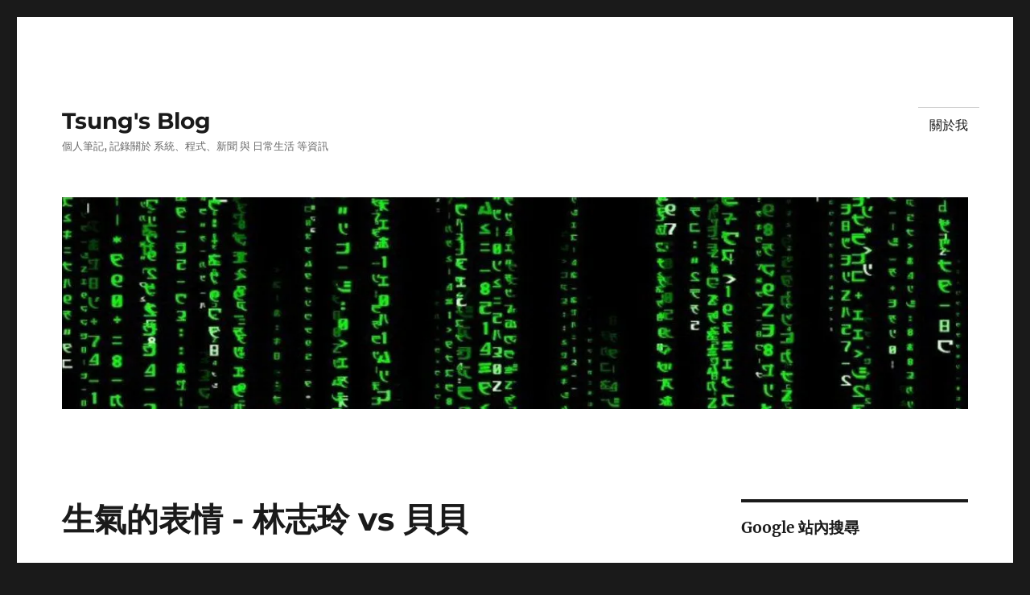

--- FILE ---
content_type: text/html; charset=UTF-8
request_url: https://blog.longwin.com.tw/2010/11/lin-chi-ling-baby-angry-2010/
body_size: 22157
content:
<!DOCTYPE html>
<html lang="zh-TW" class="no-js">
<head>
	<meta charset="UTF-8">
	<meta name="viewport" content="width=device-width, initial-scale=1.0">
	<link rel="profile" href="https://gmpg.org/xfn/11">
		<link rel="pingback" href="https://blog.longwin.com.tw/xmlrpc.php">
		<script>
(function(html){html.className = html.className.replace(/\bno-js\b/,'js')})(document.documentElement);
//# sourceURL=twentysixteen_javascript_detection
</script>
<meta name='robots' content='index, follow, max-image-preview:large, max-snippet:-1, max-video-preview:-1' />
<!-- Jetpack Site Verification Tags -->
<meta name="google-site-verification" content="N5lZr_5xcfp4qgG0qQrr-JLhq4C5d73pM4anmWDOLBQ" />
<meta name="p:domain_verify" content="6430cc7475dd0db49c299212ec727f4a" />

	<!-- This site is optimized with the Yoast SEO plugin v26.8 - https://yoast.com/product/yoast-seo-wordpress/ -->
	<title>生氣的表情 - 林志玲 vs 貝貝 - Tsung&#039;s Blog</title>
	<link rel="canonical" href="https://blog.longwin.com.tw/2010/11/lin-chi-ling-baby-angry-2010/" />
	<meta property="og:locale" content="zh_TW" />
	<meta property="og:type" content="article" />
	<meta property="og:title" content="生氣的表情 - 林志玲 vs 貝貝 - Tsung&#039;s Blog" />
	<meta property="og:description" content="今天看貝貝的照片, 看她生氣的表情, 就覺得這個眼神好像在哪邊看過, 於是想到 林志玲~ 來將眼神做做比較~ &hellip; 閱讀全文〈生氣的表情 - 林志玲 vs 貝貝〉" />
	<meta property="og:url" content="https://blog.longwin.com.tw/2010/11/lin-chi-ling-baby-angry-2010/" />
	<meta property="og:site_name" content="Tsung&#039;s Blog" />
	<meta property="article:publisher" content="https://www.facebook.com/tsunghaolee" />
	<meta property="article:author" content="https://www.facebook.com/tsunghaolee" />
	<meta property="article:published_time" content="2010-11-03T09:54:05+00:00" />
	<meta property="og:image" content="http://farm2.static.flickr.com/1228/5110329386_902613ff1f.jpg" />
	<meta name="author" content="Tsung" />
	<meta name="twitter:card" content="summary_large_image" />
	<meta name="twitter:creator" content="@https://twitter.com/tsung" />
	<meta name="twitter:site" content="@tsung" />
	<meta name="twitter:label1" content="作者:" />
	<meta name="twitter:data1" content="Tsung" />
	<script type="application/ld+json" class="yoast-schema-graph">{"@context":"https://schema.org","@graph":[{"@type":"Article","@id":"https://blog.longwin.com.tw/2010/11/lin-chi-ling-baby-angry-2010/#article","isPartOf":{"@id":"https://blog.longwin.com.tw/2010/11/lin-chi-ling-baby-angry-2010/"},"author":{"name":"Tsung","@id":"https://blog.longwin.com.tw/#/schema/person/87a63fc3f1d3bea864f37455599c0d87"},"headline":"生氣的表情 - 林志玲 vs 貝貝","datePublished":"2010-11-03T09:54:05+00:00","mainEntityOfPage":{"@id":"https://blog.longwin.com.tw/2010/11/lin-chi-ling-baby-angry-2010/"},"wordCount":6,"commentCount":2,"publisher":{"@id":"https://blog.longwin.com.tw/#/schema/person/87a63fc3f1d3bea864f37455599c0d87"},"image":{"@id":"https://blog.longwin.com.tw/2010/11/lin-chi-ling-baby-angry-2010/#primaryimage"},"thumbnailUrl":"http://farm2.static.flickr.com/1228/5110329386_902613ff1f.jpg","articleSection":["My-Life"],"inLanguage":"zh-TW","potentialAction":[{"@type":"CommentAction","name":"Comment","target":["https://blog.longwin.com.tw/2010/11/lin-chi-ling-baby-angry-2010/#respond"]}]},{"@type":"WebPage","@id":"https://blog.longwin.com.tw/2010/11/lin-chi-ling-baby-angry-2010/","url":"https://blog.longwin.com.tw/2010/11/lin-chi-ling-baby-angry-2010/","name":"生氣的表情 - 林志玲 vs 貝貝 - Tsung&#039;s Blog","isPartOf":{"@id":"https://blog.longwin.com.tw/#website"},"primaryImageOfPage":{"@id":"https://blog.longwin.com.tw/2010/11/lin-chi-ling-baby-angry-2010/#primaryimage"},"image":{"@id":"https://blog.longwin.com.tw/2010/11/lin-chi-ling-baby-angry-2010/#primaryimage"},"thumbnailUrl":"http://farm2.static.flickr.com/1228/5110329386_902613ff1f.jpg","datePublished":"2010-11-03T09:54:05+00:00","breadcrumb":{"@id":"https://blog.longwin.com.tw/2010/11/lin-chi-ling-baby-angry-2010/#breadcrumb"},"inLanguage":"zh-TW","potentialAction":[{"@type":"ReadAction","target":["https://blog.longwin.com.tw/2010/11/lin-chi-ling-baby-angry-2010/"]}]},{"@type":"ImageObject","inLanguage":"zh-TW","@id":"https://blog.longwin.com.tw/2010/11/lin-chi-ling-baby-angry-2010/#primaryimage","url":"http://farm2.static.flickr.com/1228/5110329386_902613ff1f.jpg","contentUrl":"http://farm2.static.flickr.com/1228/5110329386_902613ff1f.jpg"},{"@type":"BreadcrumbList","@id":"https://blog.longwin.com.tw/2010/11/lin-chi-ling-baby-angry-2010/#breadcrumb","itemListElement":[{"@type":"ListItem","position":1,"name":"首頁","item":"https://blog.longwin.com.tw/"},{"@type":"ListItem","position":2,"name":"生氣的表情 - 林志玲 vs 貝貝"}]},{"@type":"WebSite","@id":"https://blog.longwin.com.tw/#website","url":"https://blog.longwin.com.tw/","name":"Tsung's Blog","description":"個人筆記, 記錄關於 系統、程式、新聞 與 日常生活 等資訊","publisher":{"@id":"https://blog.longwin.com.tw/#/schema/person/87a63fc3f1d3bea864f37455599c0d87"},"potentialAction":[{"@type":"SearchAction","target":{"@type":"EntryPoint","urlTemplate":"https://blog.longwin.com.tw/?s={search_term_string}"},"query-input":{"@type":"PropertyValueSpecification","valueRequired":true,"valueName":"search_term_string"}}],"inLanguage":"zh-TW"},{"@type":["Person","Organization"],"@id":"https://blog.longwin.com.tw/#/schema/person/87a63fc3f1d3bea864f37455599c0d87","name":"Tsung","image":{"@type":"ImageObject","inLanguage":"zh-TW","@id":"https://blog.longwin.com.tw/#/schema/person/image/","url":"https://secure.gravatar.com/avatar/518f6f6a24d5605e3359cb393adf5192283414a41fc251c0b3328a2c9d316d6e?s=96&d=mm&r=g","contentUrl":"https://secure.gravatar.com/avatar/518f6f6a24d5605e3359cb393adf5192283414a41fc251c0b3328a2c9d316d6e?s=96&d=mm&r=g","caption":"Tsung"},"logo":{"@id":"https://blog.longwin.com.tw/#/schema/person/image/"},"description":"對新奇的事物都很有興趣, 喜歡簡單的東西, 過簡單的生活.","sameAs":["https://blog.longwin.com.tw/","https://www.facebook.com/tsunghaolee","https://www.linkedin.com/in/tsunghao/","https://x.com/https://twitter.com/tsung","https://www.youtube.com/@TsungHaoLee"],"url":"https://blog.longwin.com.tw/author/jon/"}]}</script>
	<!-- / Yoast SEO plugin. -->


<link rel="manifest" href="/pwa-manifest.json">
<link rel="apple-touch-icon" sizes="512x512" href="https://blog.longwin.com.tw/wp-content/plugins/pwa-for-wp/images/logo-512x512.png">
<link rel="apple-touch-icon-precomposed" sizes="192x192" href="https://blog.longwin.com.tw/wp-content/plugins/pwa-for-wp/images/logo.png">
<link rel="amphtml" href="https://blog.longwin.com.tw/2010/11/lin-chi-ling-baby-angry-2010/amp/" /><meta name="generator" content="AMP for WP 1.1.11"/><link rel='dns-prefetch' href='//secure.gravatar.com' />
<link rel='dns-prefetch' href='//www.googletagmanager.com' />
<link rel='dns-prefetch' href='//stats.wp.com' />
<link rel='dns-prefetch' href='//v0.wordpress.com' />
<link rel='dns-prefetch' href='//jetpack.wordpress.com' />
<link rel='dns-prefetch' href='//s0.wp.com' />
<link rel='dns-prefetch' href='//public-api.wordpress.com' />
<link rel='dns-prefetch' href='//0.gravatar.com' />
<link rel='dns-prefetch' href='//1.gravatar.com' />
<link rel='dns-prefetch' href='//2.gravatar.com' />
<link rel='preconnect' href='//i0.wp.com' />
<link rel='preconnect' href='//c0.wp.com' />
<link rel="alternate" type="application/rss+xml" title="訂閱《Tsung&#039;s Blog》&raquo; 資訊提供" href="https://blog.longwin.com.tw/feed/" />
<link rel="alternate" type="application/rss+xml" title="訂閱《Tsung&#039;s Blog》&raquo; 留言的資訊提供" href="https://blog.longwin.com.tw/comments/feed/" />
<link rel="alternate" type="application/rss+xml" title="訂閱《Tsung&#039;s Blog 》&raquo;〈生氣的表情 - 林志玲 vs 貝貝〉留言的資訊提供" href="https://blog.longwin.com.tw/2010/11/lin-chi-ling-baby-angry-2010/feed/" />
<link rel="alternate" title="oEmbed (JSON)" type="application/json+oembed" href="https://blog.longwin.com.tw/wp-json/oembed/1.0/embed?url=https%3A%2F%2Fblog.longwin.com.tw%2F2010%2F11%2Flin-chi-ling-baby-angry-2010%2F" />
<link rel="alternate" title="oEmbed (XML)" type="text/xml+oembed" href="https://blog.longwin.com.tw/wp-json/oembed/1.0/embed?url=https%3A%2F%2Fblog.longwin.com.tw%2F2010%2F11%2Flin-chi-ling-baby-angry-2010%2F&#038;format=xml" />
<style id='wp-img-auto-sizes-contain-inline-css'>
img:is([sizes=auto i],[sizes^="auto," i]){contain-intrinsic-size:3000px 1500px}
/*# sourceURL=wp-img-auto-sizes-contain-inline-css */
</style>
<link rel='stylesheet' id='twentysixteen-jetpack-css' href='https://c0.wp.com/p/jetpack/15.4/modules/theme-tools/compat/twentysixteen.css' media='all' />
<link rel='stylesheet' id='jetpack_related-posts-css' href='https://c0.wp.com/p/jetpack/15.4/modules/related-posts/related-posts.css' media='all' />
<style id='wp-emoji-styles-inline-css'>

	img.wp-smiley, img.emoji {
		display: inline !important;
		border: none !important;
		box-shadow: none !important;
		height: 1em !important;
		width: 1em !important;
		margin: 0 0.07em !important;
		vertical-align: -0.1em !important;
		background: none !important;
		padding: 0 !important;
	}
/*# sourceURL=wp-emoji-styles-inline-css */
</style>
<style id='wp-block-library-inline-css'>
:root{--wp-block-synced-color:#7a00df;--wp-block-synced-color--rgb:122,0,223;--wp-bound-block-color:var(--wp-block-synced-color);--wp-editor-canvas-background:#ddd;--wp-admin-theme-color:#007cba;--wp-admin-theme-color--rgb:0,124,186;--wp-admin-theme-color-darker-10:#006ba1;--wp-admin-theme-color-darker-10--rgb:0,107,160.5;--wp-admin-theme-color-darker-20:#005a87;--wp-admin-theme-color-darker-20--rgb:0,90,135;--wp-admin-border-width-focus:2px}@media (min-resolution:192dpi){:root{--wp-admin-border-width-focus:1.5px}}.wp-element-button{cursor:pointer}:root .has-very-light-gray-background-color{background-color:#eee}:root .has-very-dark-gray-background-color{background-color:#313131}:root .has-very-light-gray-color{color:#eee}:root .has-very-dark-gray-color{color:#313131}:root .has-vivid-green-cyan-to-vivid-cyan-blue-gradient-background{background:linear-gradient(135deg,#00d084,#0693e3)}:root .has-purple-crush-gradient-background{background:linear-gradient(135deg,#34e2e4,#4721fb 50%,#ab1dfe)}:root .has-hazy-dawn-gradient-background{background:linear-gradient(135deg,#faaca8,#dad0ec)}:root .has-subdued-olive-gradient-background{background:linear-gradient(135deg,#fafae1,#67a671)}:root .has-atomic-cream-gradient-background{background:linear-gradient(135deg,#fdd79a,#004a59)}:root .has-nightshade-gradient-background{background:linear-gradient(135deg,#330968,#31cdcf)}:root .has-midnight-gradient-background{background:linear-gradient(135deg,#020381,#2874fc)}:root{--wp--preset--font-size--normal:16px;--wp--preset--font-size--huge:42px}.has-regular-font-size{font-size:1em}.has-larger-font-size{font-size:2.625em}.has-normal-font-size{font-size:var(--wp--preset--font-size--normal)}.has-huge-font-size{font-size:var(--wp--preset--font-size--huge)}.has-text-align-center{text-align:center}.has-text-align-left{text-align:left}.has-text-align-right{text-align:right}.has-fit-text{white-space:nowrap!important}#end-resizable-editor-section{display:none}.aligncenter{clear:both}.items-justified-left{justify-content:flex-start}.items-justified-center{justify-content:center}.items-justified-right{justify-content:flex-end}.items-justified-space-between{justify-content:space-between}.screen-reader-text{border:0;clip-path:inset(50%);height:1px;margin:-1px;overflow:hidden;padding:0;position:absolute;width:1px;word-wrap:normal!important}.screen-reader-text:focus{background-color:#ddd;clip-path:none;color:#444;display:block;font-size:1em;height:auto;left:5px;line-height:normal;padding:15px 23px 14px;text-decoration:none;top:5px;width:auto;z-index:100000}html :where(.has-border-color){border-style:solid}html :where([style*=border-top-color]){border-top-style:solid}html :where([style*=border-right-color]){border-right-style:solid}html :where([style*=border-bottom-color]){border-bottom-style:solid}html :where([style*=border-left-color]){border-left-style:solid}html :where([style*=border-width]){border-style:solid}html :where([style*=border-top-width]){border-top-style:solid}html :where([style*=border-right-width]){border-right-style:solid}html :where([style*=border-bottom-width]){border-bottom-style:solid}html :where([style*=border-left-width]){border-left-style:solid}html :where(img[class*=wp-image-]){height:auto;max-width:100%}:where(figure){margin:0 0 1em}html :where(.is-position-sticky){--wp-admin--admin-bar--position-offset:var(--wp-admin--admin-bar--height,0px)}@media screen and (max-width:600px){html :where(.is-position-sticky){--wp-admin--admin-bar--position-offset:0px}}

/*# sourceURL=wp-block-library-inline-css */
</style><style id='wp-block-categories-inline-css'>
.wp-block-categories{box-sizing:border-box}.wp-block-categories.alignleft{margin-right:2em}.wp-block-categories.alignright{margin-left:2em}.wp-block-categories.wp-block-categories-dropdown.aligncenter{text-align:center}.wp-block-categories .wp-block-categories__label{display:block;width:100%}
/*# sourceURL=https://c0.wp.com/c/6.9/wp-includes/blocks/categories/style.min.css */
</style>
<style id='wp-block-heading-inline-css'>
h1:where(.wp-block-heading).has-background,h2:where(.wp-block-heading).has-background,h3:where(.wp-block-heading).has-background,h4:where(.wp-block-heading).has-background,h5:where(.wp-block-heading).has-background,h6:where(.wp-block-heading).has-background{padding:1.25em 2.375em}h1.has-text-align-left[style*=writing-mode]:where([style*=vertical-lr]),h1.has-text-align-right[style*=writing-mode]:where([style*=vertical-rl]),h2.has-text-align-left[style*=writing-mode]:where([style*=vertical-lr]),h2.has-text-align-right[style*=writing-mode]:where([style*=vertical-rl]),h3.has-text-align-left[style*=writing-mode]:where([style*=vertical-lr]),h3.has-text-align-right[style*=writing-mode]:where([style*=vertical-rl]),h4.has-text-align-left[style*=writing-mode]:where([style*=vertical-lr]),h4.has-text-align-right[style*=writing-mode]:where([style*=vertical-rl]),h5.has-text-align-left[style*=writing-mode]:where([style*=vertical-lr]),h5.has-text-align-right[style*=writing-mode]:where([style*=vertical-rl]),h6.has-text-align-left[style*=writing-mode]:where([style*=vertical-lr]),h6.has-text-align-right[style*=writing-mode]:where([style*=vertical-rl]){rotate:180deg}
/*# sourceURL=https://c0.wp.com/c/6.9/wp-includes/blocks/heading/style.min.css */
</style>
<style id='wp-block-latest-comments-inline-css'>
ol.wp-block-latest-comments{box-sizing:border-box;margin-left:0}:where(.wp-block-latest-comments:not([style*=line-height] .wp-block-latest-comments__comment)){line-height:1.1}:where(.wp-block-latest-comments:not([style*=line-height] .wp-block-latest-comments__comment-excerpt p)){line-height:1.8}.has-dates :where(.wp-block-latest-comments:not([style*=line-height])),.has-excerpts :where(.wp-block-latest-comments:not([style*=line-height])){line-height:1.5}.wp-block-latest-comments .wp-block-latest-comments{padding-left:0}.wp-block-latest-comments__comment{list-style:none;margin-bottom:1em}.has-avatars .wp-block-latest-comments__comment{list-style:none;min-height:2.25em}.has-avatars .wp-block-latest-comments__comment .wp-block-latest-comments__comment-excerpt,.has-avatars .wp-block-latest-comments__comment .wp-block-latest-comments__comment-meta{margin-left:3.25em}.wp-block-latest-comments__comment-excerpt p{font-size:.875em;margin:.36em 0 1.4em}.wp-block-latest-comments__comment-date{display:block;font-size:.75em}.wp-block-latest-comments .avatar,.wp-block-latest-comments__comment-avatar{border-radius:1.5em;display:block;float:left;height:2.5em;margin-right:.75em;width:2.5em}.wp-block-latest-comments[class*=-font-size] a,.wp-block-latest-comments[style*=font-size] a{font-size:inherit}
/*# sourceURL=https://c0.wp.com/c/6.9/wp-includes/blocks/latest-comments/style.min.css */
</style>
<style id='global-styles-inline-css'>
:root{--wp--preset--aspect-ratio--square: 1;--wp--preset--aspect-ratio--4-3: 4/3;--wp--preset--aspect-ratio--3-4: 3/4;--wp--preset--aspect-ratio--3-2: 3/2;--wp--preset--aspect-ratio--2-3: 2/3;--wp--preset--aspect-ratio--16-9: 16/9;--wp--preset--aspect-ratio--9-16: 9/16;--wp--preset--color--black: #000000;--wp--preset--color--cyan-bluish-gray: #abb8c3;--wp--preset--color--white: #fff;--wp--preset--color--pale-pink: #f78da7;--wp--preset--color--vivid-red: #cf2e2e;--wp--preset--color--luminous-vivid-orange: #ff6900;--wp--preset--color--luminous-vivid-amber: #fcb900;--wp--preset--color--light-green-cyan: #7bdcb5;--wp--preset--color--vivid-green-cyan: #00d084;--wp--preset--color--pale-cyan-blue: #8ed1fc;--wp--preset--color--vivid-cyan-blue: #0693e3;--wp--preset--color--vivid-purple: #9b51e0;--wp--preset--color--dark-gray: #1a1a1a;--wp--preset--color--medium-gray: #686868;--wp--preset--color--light-gray: #e5e5e5;--wp--preset--color--blue-gray: #4d545c;--wp--preset--color--bright-blue: #007acc;--wp--preset--color--light-blue: #9adffd;--wp--preset--color--dark-brown: #402b30;--wp--preset--color--medium-brown: #774e24;--wp--preset--color--dark-red: #640c1f;--wp--preset--color--bright-red: #ff675f;--wp--preset--color--yellow: #ffef8e;--wp--preset--gradient--vivid-cyan-blue-to-vivid-purple: linear-gradient(135deg,rgb(6,147,227) 0%,rgb(155,81,224) 100%);--wp--preset--gradient--light-green-cyan-to-vivid-green-cyan: linear-gradient(135deg,rgb(122,220,180) 0%,rgb(0,208,130) 100%);--wp--preset--gradient--luminous-vivid-amber-to-luminous-vivid-orange: linear-gradient(135deg,rgb(252,185,0) 0%,rgb(255,105,0) 100%);--wp--preset--gradient--luminous-vivid-orange-to-vivid-red: linear-gradient(135deg,rgb(255,105,0) 0%,rgb(207,46,46) 100%);--wp--preset--gradient--very-light-gray-to-cyan-bluish-gray: linear-gradient(135deg,rgb(238,238,238) 0%,rgb(169,184,195) 100%);--wp--preset--gradient--cool-to-warm-spectrum: linear-gradient(135deg,rgb(74,234,220) 0%,rgb(151,120,209) 20%,rgb(207,42,186) 40%,rgb(238,44,130) 60%,rgb(251,105,98) 80%,rgb(254,248,76) 100%);--wp--preset--gradient--blush-light-purple: linear-gradient(135deg,rgb(255,206,236) 0%,rgb(152,150,240) 100%);--wp--preset--gradient--blush-bordeaux: linear-gradient(135deg,rgb(254,205,165) 0%,rgb(254,45,45) 50%,rgb(107,0,62) 100%);--wp--preset--gradient--luminous-dusk: linear-gradient(135deg,rgb(255,203,112) 0%,rgb(199,81,192) 50%,rgb(65,88,208) 100%);--wp--preset--gradient--pale-ocean: linear-gradient(135deg,rgb(255,245,203) 0%,rgb(182,227,212) 50%,rgb(51,167,181) 100%);--wp--preset--gradient--electric-grass: linear-gradient(135deg,rgb(202,248,128) 0%,rgb(113,206,126) 100%);--wp--preset--gradient--midnight: linear-gradient(135deg,rgb(2,3,129) 0%,rgb(40,116,252) 100%);--wp--preset--font-size--small: 13px;--wp--preset--font-size--medium: 20px;--wp--preset--font-size--large: 36px;--wp--preset--font-size--x-large: 42px;--wp--preset--spacing--20: 0.44rem;--wp--preset--spacing--30: 0.67rem;--wp--preset--spacing--40: 1rem;--wp--preset--spacing--50: 1.5rem;--wp--preset--spacing--60: 2.25rem;--wp--preset--spacing--70: 3.38rem;--wp--preset--spacing--80: 5.06rem;--wp--preset--shadow--natural: 6px 6px 9px rgba(0, 0, 0, 0.2);--wp--preset--shadow--deep: 12px 12px 50px rgba(0, 0, 0, 0.4);--wp--preset--shadow--sharp: 6px 6px 0px rgba(0, 0, 0, 0.2);--wp--preset--shadow--outlined: 6px 6px 0px -3px rgb(255, 255, 255), 6px 6px rgb(0, 0, 0);--wp--preset--shadow--crisp: 6px 6px 0px rgb(0, 0, 0);}:where(.is-layout-flex){gap: 0.5em;}:where(.is-layout-grid){gap: 0.5em;}body .is-layout-flex{display: flex;}.is-layout-flex{flex-wrap: wrap;align-items: center;}.is-layout-flex > :is(*, div){margin: 0;}body .is-layout-grid{display: grid;}.is-layout-grid > :is(*, div){margin: 0;}:where(.wp-block-columns.is-layout-flex){gap: 2em;}:where(.wp-block-columns.is-layout-grid){gap: 2em;}:where(.wp-block-post-template.is-layout-flex){gap: 1.25em;}:where(.wp-block-post-template.is-layout-grid){gap: 1.25em;}.has-black-color{color: var(--wp--preset--color--black) !important;}.has-cyan-bluish-gray-color{color: var(--wp--preset--color--cyan-bluish-gray) !important;}.has-white-color{color: var(--wp--preset--color--white) !important;}.has-pale-pink-color{color: var(--wp--preset--color--pale-pink) !important;}.has-vivid-red-color{color: var(--wp--preset--color--vivid-red) !important;}.has-luminous-vivid-orange-color{color: var(--wp--preset--color--luminous-vivid-orange) !important;}.has-luminous-vivid-amber-color{color: var(--wp--preset--color--luminous-vivid-amber) !important;}.has-light-green-cyan-color{color: var(--wp--preset--color--light-green-cyan) !important;}.has-vivid-green-cyan-color{color: var(--wp--preset--color--vivid-green-cyan) !important;}.has-pale-cyan-blue-color{color: var(--wp--preset--color--pale-cyan-blue) !important;}.has-vivid-cyan-blue-color{color: var(--wp--preset--color--vivid-cyan-blue) !important;}.has-vivid-purple-color{color: var(--wp--preset--color--vivid-purple) !important;}.has-black-background-color{background-color: var(--wp--preset--color--black) !important;}.has-cyan-bluish-gray-background-color{background-color: var(--wp--preset--color--cyan-bluish-gray) !important;}.has-white-background-color{background-color: var(--wp--preset--color--white) !important;}.has-pale-pink-background-color{background-color: var(--wp--preset--color--pale-pink) !important;}.has-vivid-red-background-color{background-color: var(--wp--preset--color--vivid-red) !important;}.has-luminous-vivid-orange-background-color{background-color: var(--wp--preset--color--luminous-vivid-orange) !important;}.has-luminous-vivid-amber-background-color{background-color: var(--wp--preset--color--luminous-vivid-amber) !important;}.has-light-green-cyan-background-color{background-color: var(--wp--preset--color--light-green-cyan) !important;}.has-vivid-green-cyan-background-color{background-color: var(--wp--preset--color--vivid-green-cyan) !important;}.has-pale-cyan-blue-background-color{background-color: var(--wp--preset--color--pale-cyan-blue) !important;}.has-vivid-cyan-blue-background-color{background-color: var(--wp--preset--color--vivid-cyan-blue) !important;}.has-vivid-purple-background-color{background-color: var(--wp--preset--color--vivid-purple) !important;}.has-black-border-color{border-color: var(--wp--preset--color--black) !important;}.has-cyan-bluish-gray-border-color{border-color: var(--wp--preset--color--cyan-bluish-gray) !important;}.has-white-border-color{border-color: var(--wp--preset--color--white) !important;}.has-pale-pink-border-color{border-color: var(--wp--preset--color--pale-pink) !important;}.has-vivid-red-border-color{border-color: var(--wp--preset--color--vivid-red) !important;}.has-luminous-vivid-orange-border-color{border-color: var(--wp--preset--color--luminous-vivid-orange) !important;}.has-luminous-vivid-amber-border-color{border-color: var(--wp--preset--color--luminous-vivid-amber) !important;}.has-light-green-cyan-border-color{border-color: var(--wp--preset--color--light-green-cyan) !important;}.has-vivid-green-cyan-border-color{border-color: var(--wp--preset--color--vivid-green-cyan) !important;}.has-pale-cyan-blue-border-color{border-color: var(--wp--preset--color--pale-cyan-blue) !important;}.has-vivid-cyan-blue-border-color{border-color: var(--wp--preset--color--vivid-cyan-blue) !important;}.has-vivid-purple-border-color{border-color: var(--wp--preset--color--vivid-purple) !important;}.has-vivid-cyan-blue-to-vivid-purple-gradient-background{background: var(--wp--preset--gradient--vivid-cyan-blue-to-vivid-purple) !important;}.has-light-green-cyan-to-vivid-green-cyan-gradient-background{background: var(--wp--preset--gradient--light-green-cyan-to-vivid-green-cyan) !important;}.has-luminous-vivid-amber-to-luminous-vivid-orange-gradient-background{background: var(--wp--preset--gradient--luminous-vivid-amber-to-luminous-vivid-orange) !important;}.has-luminous-vivid-orange-to-vivid-red-gradient-background{background: var(--wp--preset--gradient--luminous-vivid-orange-to-vivid-red) !important;}.has-very-light-gray-to-cyan-bluish-gray-gradient-background{background: var(--wp--preset--gradient--very-light-gray-to-cyan-bluish-gray) !important;}.has-cool-to-warm-spectrum-gradient-background{background: var(--wp--preset--gradient--cool-to-warm-spectrum) !important;}.has-blush-light-purple-gradient-background{background: var(--wp--preset--gradient--blush-light-purple) !important;}.has-blush-bordeaux-gradient-background{background: var(--wp--preset--gradient--blush-bordeaux) !important;}.has-luminous-dusk-gradient-background{background: var(--wp--preset--gradient--luminous-dusk) !important;}.has-pale-ocean-gradient-background{background: var(--wp--preset--gradient--pale-ocean) !important;}.has-electric-grass-gradient-background{background: var(--wp--preset--gradient--electric-grass) !important;}.has-midnight-gradient-background{background: var(--wp--preset--gradient--midnight) !important;}.has-small-font-size{font-size: var(--wp--preset--font-size--small) !important;}.has-medium-font-size{font-size: var(--wp--preset--font-size--medium) !important;}.has-large-font-size{font-size: var(--wp--preset--font-size--large) !important;}.has-x-large-font-size{font-size: var(--wp--preset--font-size--x-large) !important;}
/*# sourceURL=global-styles-inline-css */
</style>

<style id='classic-theme-styles-inline-css'>
/*! This file is auto-generated */
.wp-block-button__link{color:#fff;background-color:#32373c;border-radius:9999px;box-shadow:none;text-decoration:none;padding:calc(.667em + 2px) calc(1.333em + 2px);font-size:1.125em}.wp-block-file__button{background:#32373c;color:#fff;text-decoration:none}
/*# sourceURL=/wp-includes/css/classic-themes.min.css */
</style>
<link rel='stylesheet' id='twentysixteen-fonts-css' href='https://blog.longwin.com.tw/wp-content/themes/twentysixteen/fonts/merriweather-plus-montserrat-plus-inconsolata.css?ver=20230328' media='all' />
<link rel='stylesheet' id='genericons-css' href='https://c0.wp.com/p/jetpack/15.4/_inc/genericons/genericons/genericons.css' media='all' />
<link rel='stylesheet' id='twentysixteen-style-css' href='https://blog.longwin.com.tw/wp-content/themes/twentysixteen/style.css?ver=20251202' media='all' />
<link rel='stylesheet' id='twentysixteen-block-style-css' href='https://blog.longwin.com.tw/wp-content/themes/twentysixteen/css/blocks.css?ver=20240817' media='all' />
<style id='jetpack_facebook_likebox-inline-css'>
.widget_facebook_likebox {
	overflow: hidden;
}

/*# sourceURL=https://blog.longwin.com.tw/wp-content/plugins/jetpack/modules/widgets/facebook-likebox/style.css */
</style>
<link rel='stylesheet' id='jetpack-subscriptions-css' href='https://c0.wp.com/p/jetpack/15.4/_inc/build/subscriptions/subscriptions.min.css' media='all' />
<link rel='stylesheet' id='pwaforwp-style-css' href='https://blog.longwin.com.tw/wp-content/plugins/pwa-for-wp/assets/css/pwaforwp-main.min.css?ver=1.7.83' media='all' />
<link rel='stylesheet' id='sharedaddy-css' href='https://c0.wp.com/p/jetpack/15.4/modules/sharedaddy/sharing.css' media='all' />
<link rel='stylesheet' id='social-logos-css' href='https://c0.wp.com/p/jetpack/15.4/_inc/social-logos/social-logos.min.css' media='all' />
<script src="https://c0.wp.com/c/6.9/wp-includes/js/jquery/jquery.min.js" id="jquery-core-js"></script>
<script src="https://c0.wp.com/c/6.9/wp-includes/js/jquery/jquery-migrate.min.js" id="jquery-migrate-js"></script>
<script id="jquery-js-after">
jQuery(document).ready(function() {
	jQuery(".7e37294fa0b3a3c9df8d0bf79f67f9db").click(function() {
		jQuery.post(
			"https://blog.longwin.com.tw/wp-admin/admin-ajax.php", {
				"action": "quick_adsense_onpost_ad_click",
				"quick_adsense_onpost_ad_index": jQuery(this).attr("data-index"),
				"quick_adsense_nonce": "d1500766bf",
			}, function(response) { }
		);
	});
});

//# sourceURL=jquery-js-after
</script>
<script src="https://blog.longwin.com.tw/wp-content/plugins/jquery-syntax/jquery-syntax/jquery.syntax.min.js?ver=6.9" id="jquery.syntax-js"></script>
<script id="jetpack_related-posts-js-extra">
var related_posts_js_options = {"post_heading":"h4"};
//# sourceURL=jetpack_related-posts-js-extra
</script>
<script src="https://c0.wp.com/p/jetpack/15.4/_inc/build/related-posts/related-posts.min.js" id="jetpack_related-posts-js"></script>
<script src="https://blog.longwin.com.tw/wp-content/plugins/jquery-image-lazy-loading/js/jquery.lazyload.min.js?ver=1.7.1" id="jquery_lazy_load-js"></script>
<script id="twentysixteen-script-js-extra">
var screenReaderText = {"expand":"\u5c55\u958b\u5b50\u9078\u55ae","collapse":"\u6536\u5408\u5b50\u9078\u55ae"};
//# sourceURL=twentysixteen-script-js-extra
</script>
<script src="https://blog.longwin.com.tw/wp-content/themes/twentysixteen/js/functions.js?ver=20230629" id="twentysixteen-script-js" defer data-wp-strategy="defer"></script>

<!-- Google tag (gtag.js) snippet added by Site Kit -->
<!-- Google Analytics snippet added by Site Kit -->
<script src="https://www.googletagmanager.com/gtag/js?id=G-7KKS52B30E" id="google_gtagjs-js" async></script>
<script id="google_gtagjs-js-after">
window.dataLayer = window.dataLayer || [];function gtag(){dataLayer.push(arguments);}
gtag("set","linker",{"domains":["blog.longwin.com.tw"]});
gtag("js", new Date());
gtag("set", "developer_id.dZTNiMT", true);
gtag("config", "G-7KKS52B30E");
//# sourceURL=google_gtagjs-js-after
</script>
<link rel="https://api.w.org/" href="https://blog.longwin.com.tw/wp-json/" /><link rel="alternate" title="JSON" type="application/json" href="https://blog.longwin.com.tw/wp-json/wp/v2/posts/2000" /><link rel="EditURI" type="application/rsd+xml" title="RSD" href="https://blog.longwin.com.tw/xmlrpc.php?rsd" />
<meta name="generator" content="WordPress 6.9" />
<link rel='shortlink' href='https://wp.me/p1s9D4-wg' />
		<meta property="fb:pages" content="440164026047166" />
					<meta property="ia:markup_url" content="https://blog.longwin.com.tw/2010/11/lin-chi-ling-baby-angry-2010/?ia_markup=1" />
			<meta name="generator" content="Site Kit by Google 1.170.0" /><style type='text/css'>
img.lazy { display: none; }
</style>
	<link rel="stylesheet" href="https://blog.longwin.com.tw/wp-content/plugins/jquery-syntax/wp-fixes.css" type="text/css" media="screen" />
	<script type="text/javascript">
		jQuery.noConflict(); jQuery(document).ready(function($) { $.syntax({root: 'https://blog.longwin.com.tw/wp-content/plugins/jquery-syntax/jquery-syntax/'}) });
	</script>
		<script type="text/javascript">
				(function(c,l,a,r,i,t,y){
					c[a]=c[a]||function(){(c[a].q=c[a].q||[]).push(arguments)};t=l.createElement(r);t.async=1;
					t.src="https://www.clarity.ms/tag/"+i+"?ref=wordpress";y=l.getElementsByTagName(r)[0];y.parentNode.insertBefore(t,y);
				})(window, document, "clarity", "script", "3y4lb1smka");
		</script>
		<!-- WP Favicon -->
<link rel="shortcut icon" href="https://blog.longwin.com.tw/favicon.ico" type="image/x-icon" />
<link rel="icon"          href="https://blog.longwin.com.tw/favicon.gif" type="image/gif"    />
<!-- /WP Favicon -->
	<style>img#wpstats{display:none}</style>
		<style data-context="foundation-flickity-css">/*! Flickity v2.0.2
http://flickity.metafizzy.co
---------------------------------------------- */.flickity-enabled{position:relative}.flickity-enabled:focus{outline:0}.flickity-viewport{overflow:hidden;position:relative;height:100%}.flickity-slider{position:absolute;width:100%;height:100%}.flickity-enabled.is-draggable{-webkit-tap-highlight-color:transparent;tap-highlight-color:transparent;-webkit-user-select:none;-moz-user-select:none;-ms-user-select:none;user-select:none}.flickity-enabled.is-draggable .flickity-viewport{cursor:move;cursor:-webkit-grab;cursor:grab}.flickity-enabled.is-draggable .flickity-viewport.is-pointer-down{cursor:-webkit-grabbing;cursor:grabbing}.flickity-prev-next-button{position:absolute;top:50%;width:44px;height:44px;border:none;border-radius:50%;background:#fff;background:hsla(0,0%,100%,.75);cursor:pointer;-webkit-transform:translateY(-50%);transform:translateY(-50%)}.flickity-prev-next-button:hover{background:#fff}.flickity-prev-next-button:focus{outline:0;box-shadow:0 0 0 5px #09f}.flickity-prev-next-button:active{opacity:.6}.flickity-prev-next-button.previous{left:10px}.flickity-prev-next-button.next{right:10px}.flickity-rtl .flickity-prev-next-button.previous{left:auto;right:10px}.flickity-rtl .flickity-prev-next-button.next{right:auto;left:10px}.flickity-prev-next-button:disabled{opacity:.3;cursor:auto}.flickity-prev-next-button svg{position:absolute;left:20%;top:20%;width:60%;height:60%}.flickity-prev-next-button .arrow{fill:#333}.flickity-page-dots{position:absolute;width:100%;bottom:-25px;padding:0;margin:0;list-style:none;text-align:center;line-height:1}.flickity-rtl .flickity-page-dots{direction:rtl}.flickity-page-dots .dot{display:inline-block;width:10px;height:10px;margin:0 8px;background:#333;border-radius:50%;opacity:.25;cursor:pointer}.flickity-page-dots .dot.is-selected{opacity:1}</style><style data-context="foundation-slideout-css">.slideout-menu{position:fixed;left:0;top:0;bottom:0;right:auto;z-index:0;width:256px;overflow-y:auto;-webkit-overflow-scrolling:touch;display:none}.slideout-menu.pushit-right{left:auto;right:0}.slideout-panel{position:relative;z-index:1;will-change:transform}.slideout-open,.slideout-open .slideout-panel,.slideout-open body{overflow:hidden}.slideout-open .slideout-menu{display:block}.pushit{display:none}</style><meta name="pwaforwp" content="wordpress-plugin"/>
        <meta name="theme-color" content="#D5E0EB">
        <meta name="apple-mobile-web-app-title" content="Tsung&#039;s Blog">
        <meta name="application-name" content="Tsung&#039;s Blog">
        <meta name="apple-mobile-web-app-capable" content="yes">
        <meta name="apple-mobile-web-app-status-bar-style" content="default">
        <meta name="mobile-web-app-capable" content="yes">
        <meta name="apple-touch-fullscreen" content="yes">
<link rel="apple-touch-icon" sizes="192x192" href="https://blog.longwin.com.tw/wp-content/plugins/pwa-for-wp/images/logo.png">
<link rel="apple-touch-icon" sizes="512x512" href="https://blog.longwin.com.tw/wp-content/plugins/pwa-for-wp/images/logo-512x512.png">
<style>.ios7.web-app-mode.has-fixed header{ background-color: rgba(3,122,221,.88);}</style><style id='jetpack-block-subscriptions-inline-css'>
.is-style-compact .is-not-subscriber .wp-block-button__link,.is-style-compact .is-not-subscriber .wp-block-jetpack-subscriptions__button{border-end-start-radius:0!important;border-start-start-radius:0!important;margin-inline-start:0!important}.is-style-compact .is-not-subscriber .components-text-control__input,.is-style-compact .is-not-subscriber p#subscribe-email input[type=email]{border-end-end-radius:0!important;border-start-end-radius:0!important}.is-style-compact:not(.wp-block-jetpack-subscriptions__use-newline) .components-text-control__input{border-inline-end-width:0!important}.wp-block-jetpack-subscriptions.wp-block-jetpack-subscriptions__supports-newline .wp-block-jetpack-subscriptions__form-container{display:flex;flex-direction:column}.wp-block-jetpack-subscriptions.wp-block-jetpack-subscriptions__supports-newline:not(.wp-block-jetpack-subscriptions__use-newline) .is-not-subscriber .wp-block-jetpack-subscriptions__form-elements{align-items:flex-start;display:flex}.wp-block-jetpack-subscriptions.wp-block-jetpack-subscriptions__supports-newline:not(.wp-block-jetpack-subscriptions__use-newline) p#subscribe-submit{display:flex;justify-content:center}.wp-block-jetpack-subscriptions.wp-block-jetpack-subscriptions__supports-newline .wp-block-jetpack-subscriptions__form .wp-block-jetpack-subscriptions__button,.wp-block-jetpack-subscriptions.wp-block-jetpack-subscriptions__supports-newline .wp-block-jetpack-subscriptions__form .wp-block-jetpack-subscriptions__textfield .components-text-control__input,.wp-block-jetpack-subscriptions.wp-block-jetpack-subscriptions__supports-newline .wp-block-jetpack-subscriptions__form button,.wp-block-jetpack-subscriptions.wp-block-jetpack-subscriptions__supports-newline .wp-block-jetpack-subscriptions__form input[type=email],.wp-block-jetpack-subscriptions.wp-block-jetpack-subscriptions__supports-newline form .wp-block-jetpack-subscriptions__button,.wp-block-jetpack-subscriptions.wp-block-jetpack-subscriptions__supports-newline form .wp-block-jetpack-subscriptions__textfield .components-text-control__input,.wp-block-jetpack-subscriptions.wp-block-jetpack-subscriptions__supports-newline form button,.wp-block-jetpack-subscriptions.wp-block-jetpack-subscriptions__supports-newline form input[type=email]{box-sizing:border-box;cursor:pointer;line-height:1.3;min-width:auto!important;white-space:nowrap!important}.wp-block-jetpack-subscriptions.wp-block-jetpack-subscriptions__supports-newline .wp-block-jetpack-subscriptions__form input[type=email]::placeholder,.wp-block-jetpack-subscriptions.wp-block-jetpack-subscriptions__supports-newline .wp-block-jetpack-subscriptions__form input[type=email]:disabled,.wp-block-jetpack-subscriptions.wp-block-jetpack-subscriptions__supports-newline form input[type=email]::placeholder,.wp-block-jetpack-subscriptions.wp-block-jetpack-subscriptions__supports-newline form input[type=email]:disabled{color:currentColor;opacity:.5}.wp-block-jetpack-subscriptions.wp-block-jetpack-subscriptions__supports-newline .wp-block-jetpack-subscriptions__form .wp-block-jetpack-subscriptions__button,.wp-block-jetpack-subscriptions.wp-block-jetpack-subscriptions__supports-newline .wp-block-jetpack-subscriptions__form button,.wp-block-jetpack-subscriptions.wp-block-jetpack-subscriptions__supports-newline form .wp-block-jetpack-subscriptions__button,.wp-block-jetpack-subscriptions.wp-block-jetpack-subscriptions__supports-newline form button{border-color:#0000;border-style:solid}.wp-block-jetpack-subscriptions.wp-block-jetpack-subscriptions__supports-newline .wp-block-jetpack-subscriptions__form .wp-block-jetpack-subscriptions__textfield,.wp-block-jetpack-subscriptions.wp-block-jetpack-subscriptions__supports-newline .wp-block-jetpack-subscriptions__form p#subscribe-email,.wp-block-jetpack-subscriptions.wp-block-jetpack-subscriptions__supports-newline form .wp-block-jetpack-subscriptions__textfield,.wp-block-jetpack-subscriptions.wp-block-jetpack-subscriptions__supports-newline form p#subscribe-email{background:#0000;flex-grow:1}.wp-block-jetpack-subscriptions.wp-block-jetpack-subscriptions__supports-newline .wp-block-jetpack-subscriptions__form .wp-block-jetpack-subscriptions__textfield .components-base-control__field,.wp-block-jetpack-subscriptions.wp-block-jetpack-subscriptions__supports-newline .wp-block-jetpack-subscriptions__form .wp-block-jetpack-subscriptions__textfield .components-text-control__input,.wp-block-jetpack-subscriptions.wp-block-jetpack-subscriptions__supports-newline .wp-block-jetpack-subscriptions__form .wp-block-jetpack-subscriptions__textfield input[type=email],.wp-block-jetpack-subscriptions.wp-block-jetpack-subscriptions__supports-newline .wp-block-jetpack-subscriptions__form p#subscribe-email .components-base-control__field,.wp-block-jetpack-subscriptions.wp-block-jetpack-subscriptions__supports-newline .wp-block-jetpack-subscriptions__form p#subscribe-email .components-text-control__input,.wp-block-jetpack-subscriptions.wp-block-jetpack-subscriptions__supports-newline .wp-block-jetpack-subscriptions__form p#subscribe-email input[type=email],.wp-block-jetpack-subscriptions.wp-block-jetpack-subscriptions__supports-newline form .wp-block-jetpack-subscriptions__textfield .components-base-control__field,.wp-block-jetpack-subscriptions.wp-block-jetpack-subscriptions__supports-newline form .wp-block-jetpack-subscriptions__textfield .components-text-control__input,.wp-block-jetpack-subscriptions.wp-block-jetpack-subscriptions__supports-newline form .wp-block-jetpack-subscriptions__textfield input[type=email],.wp-block-jetpack-subscriptions.wp-block-jetpack-subscriptions__supports-newline form p#subscribe-email .components-base-control__field,.wp-block-jetpack-subscriptions.wp-block-jetpack-subscriptions__supports-newline form p#subscribe-email .components-text-control__input,.wp-block-jetpack-subscriptions.wp-block-jetpack-subscriptions__supports-newline form p#subscribe-email input[type=email]{height:auto;margin:0;width:100%}.wp-block-jetpack-subscriptions.wp-block-jetpack-subscriptions__supports-newline .wp-block-jetpack-subscriptions__form p#subscribe-email,.wp-block-jetpack-subscriptions.wp-block-jetpack-subscriptions__supports-newline .wp-block-jetpack-subscriptions__form p#subscribe-submit,.wp-block-jetpack-subscriptions.wp-block-jetpack-subscriptions__supports-newline form p#subscribe-email,.wp-block-jetpack-subscriptions.wp-block-jetpack-subscriptions__supports-newline form p#subscribe-submit{line-height:0;margin:0;padding:0}.wp-block-jetpack-subscriptions.wp-block-jetpack-subscriptions__supports-newline.wp-block-jetpack-subscriptions__show-subs .wp-block-jetpack-subscriptions__subscount{font-size:16px;margin:8px 0;text-align:end}.wp-block-jetpack-subscriptions.wp-block-jetpack-subscriptions__supports-newline.wp-block-jetpack-subscriptions__use-newline .wp-block-jetpack-subscriptions__form-elements{display:block}.wp-block-jetpack-subscriptions.wp-block-jetpack-subscriptions__supports-newline.wp-block-jetpack-subscriptions__use-newline .wp-block-jetpack-subscriptions__button,.wp-block-jetpack-subscriptions.wp-block-jetpack-subscriptions__supports-newline.wp-block-jetpack-subscriptions__use-newline button{display:inline-block;max-width:100%}.wp-block-jetpack-subscriptions.wp-block-jetpack-subscriptions__supports-newline.wp-block-jetpack-subscriptions__use-newline .wp-block-jetpack-subscriptions__subscount{text-align:start}#subscribe-submit.is-link{text-align:center;width:auto!important}#subscribe-submit.is-link a{margin-left:0!important;margin-top:0!important;width:auto!important}@keyframes jetpack-memberships_button__spinner-animation{to{transform:rotate(1turn)}}.jetpack-memberships-spinner{display:none;height:1em;margin:0 0 0 5px;width:1em}.jetpack-memberships-spinner svg{height:100%;margin-bottom:-2px;width:100%}.jetpack-memberships-spinner-rotating{animation:jetpack-memberships_button__spinner-animation .75s linear infinite;transform-origin:center}.is-loading .jetpack-memberships-spinner{display:inline-block}body.jetpack-memberships-modal-open{overflow:hidden}dialog.jetpack-memberships-modal{opacity:1}dialog.jetpack-memberships-modal,dialog.jetpack-memberships-modal iframe{background:#0000;border:0;bottom:0;box-shadow:none;height:100%;left:0;margin:0;padding:0;position:fixed;right:0;top:0;width:100%}dialog.jetpack-memberships-modal::backdrop{background-color:#000;opacity:.7;transition:opacity .2s ease-out}dialog.jetpack-memberships-modal.is-loading,dialog.jetpack-memberships-modal.is-loading::backdrop{opacity:0}
/*# sourceURL=https://blog.longwin.com.tw/wp-content/plugins/jetpack/_inc/blocks/subscriptions/view.css?minify=false */
</style>
</head>

<body class="wp-singular post-template-default single single-post postid-2000 single-format-standard wp-embed-responsive wp-theme-twentysixteen">
<div id="page" class="site">
	<div class="site-inner">
		<a class="skip-link screen-reader-text" href="#content">
			跳至主要內容		</a>

		<header id="masthead" class="site-header">
			<div class="site-header-main">
				<div class="site-branding">
											<p class="site-title"><a href="https://blog.longwin.com.tw/" rel="home" >Tsung&#039;s Blog</a></p>
												<p class="site-description">個人筆記, 記錄關於 系統、程式、新聞 與 日常生活 等資訊</p>
									</div><!-- .site-branding -->

									<button id="menu-toggle" class="menu-toggle">選單</button>

					<div id="site-header-menu" class="site-header-menu">
													<nav id="site-navigation" class="main-navigation" aria-label="主要選單">
								<div class="primary-menu"><ul>
<li class="page_item page-item-4240"><a href="https://blog.longwin.com.tw/about/">關於我</a></li>
</ul></div>
							</nav><!-- .main-navigation -->
						
											</div><!-- .site-header-menu -->
							</div><!-- .site-header-main -->

											<div class="header-image">
					<a href="https://blog.longwin.com.tw/" rel="home" >
						<img src="https://blog.longwin.com.tw/wp-content/uploads/2020/12/matrix.jpg" width="1200" height="280" alt="Tsung&#039;s Blog" sizes="(max-width: 709px) 85vw, (max-width: 909px) 81vw, (max-width: 1362px) 88vw, 1200px" srcset="https://i0.wp.com/blog.longwin.com.tw/wp-content/uploads/2020/12/matrix.jpg?w=1200&amp;ssl=1 1200w, https://i0.wp.com/blog.longwin.com.tw/wp-content/uploads/2020/12/matrix.jpg?resize=300%2C70&amp;ssl=1 300w, https://i0.wp.com/blog.longwin.com.tw/wp-content/uploads/2020/12/matrix.jpg?resize=1024%2C239&amp;ssl=1 1024w, https://i0.wp.com/blog.longwin.com.tw/wp-content/uploads/2020/12/matrix.jpg?resize=768%2C179&amp;ssl=1 768w" decoding="async" fetchpriority="high" />					</a>
				</div><!-- .header-image -->
					</header><!-- .site-header -->

		<div id="content" class="site-content">

<div id="primary" class="content-area">
	<main id="main" class="site-main">
		
<article id="post-2000" class="post-2000 post type-post status-publish format-standard hentry category-my-life">
	<header class="entry-header">
		<h1 class="entry-title">生氣的表情 - 林志玲 vs 貝貝</h1>	</header><!-- .entry-header -->

	
	
	<div class="entry-content">
		<p>
今天看貝貝的照片, 看她生氣的表情, 就覺得這個眼神好像在哪邊看過, 於是想到 林志玲~ 來將眼神做做比較~ 😛
</p>
<p><span id="more-2000"></span></p>
<h4>表情比較 - 貝貝 vs 林志玲</h4>
<p>
把 林志玲 的照片放中間, 來跟上下照片做個比較, 我覺得眼神還蠻像的. 😛
</p>
<p>
<a href="http://www.flickr.com/photos/tsung/5110329386/" title="IMG_3708 by Tsung's Photo, on Flickr"><img data-recalc-dims="1" decoding="async" class="lazy " src="https://i0.wp.com/blog.longwin.com.tw/wp-content/plugins/jquery-image-lazy-loading/images/grey.gif?resize=375%2C500&#038;ssl=1" data-original="http://farm2.static.flickr.com/1228/5110329386_902613ff1f.jpg" alt="IMG_3708" width="375" height="500" /><noscript><img data-recalc-dims="1" decoding="async" src="https://i0.wp.com/farm2.static.flickr.com/1228/5110329386_902613ff1f.jpg?resize=375%2C500" alt="IMG_3708" width="375" height="500" /></noscript></a>
</p>
<p>
<img data-recalc-dims="1" decoding="async" class="lazy " src="https://i0.wp.com/blog.longwin.com.tw/wp-content/plugins/jquery-image-lazy-loading/images/grey.gif?w=840&#038;ssl=1" data-original="http://plog.longwin.com.tw/files/lin-chi-ling-angry.jpg" alt="林志玲生氣的表情" /><noscript><img data-recalc-dims="1" decoding="async" src="https://i0.wp.com/plog.longwin.com.tw/files/lin-chi-ling-angry.jpg?w=840" alt="林志玲生氣的表情" /></noscript>
</p>
<p>
<a href="http://www.flickr.com/photos/tsung/5110286874/" title="IMG_3676 by Tsung's Photo, on Flickr"><img data-recalc-dims="1" loading="lazy" decoding="async" class="lazy " src="https://i0.wp.com/blog.longwin.com.tw/wp-content/plugins/jquery-image-lazy-loading/images/grey.gif?resize=375%2C500&#038;ssl=1" data-original="http://farm5.static.flickr.com/4128/5110286874_413700b3b8.jpg" alt="IMG_3676" width="375" height="500" /><noscript><img data-recalc-dims="1" loading="lazy" decoding="async" src="https://i0.wp.com/farm5.static.flickr.com/4128/5110286874_413700b3b8.jpg?resize=375%2C500" alt="IMG_3676" width="375" height="500" /></noscript></a></p>
<div class="sharedaddy sd-sharing-enabled"><div class="robots-nocontent sd-block sd-social sd-social-icon-text sd-sharing"><h3 class="sd-title">分享此文：</h3><div class="sd-content"><ul><li class="share-email"><a rel="nofollow noopener noreferrer"
				data-shared="sharing-email-2000"
				class="share-email sd-button share-icon"
				href="mailto:?subject=%5B%E5%88%86%E4%BA%AB%E9%80%99%E6%96%87%E7%AB%A0%5D%20%E7%94%9F%E6%B0%A3%E7%9A%84%E8%A1%A8%E6%83%85%20-%20%E6%9E%97%E5%BF%97%E7%8E%B2%20vs%20%E8%B2%9D%E8%B2%9D&#038;body=https%3A%2F%2Fblog.longwin.com.tw%2F2010%2F11%2Flin-chi-ling-baby-angry-2010%2F&#038;share=email"
				target="_blank"
				aria-labelledby="sharing-email-2000"
				data-email-share-error-title="你設定電子郵件了嗎？" data-email-share-error-text="如果透過電子郵件分享時遇到問題，你可能未於瀏覽器中設定電子郵件。 你可能需要自行建立新的電子郵件。" data-email-share-nonce="8af9c77363" data-email-share-track-url="https://blog.longwin.com.tw/2010/11/lin-chi-ling-baby-angry-2010/?share=email">
				<span id="sharing-email-2000" hidden>按一下即可以電子郵件傳送連結給朋友(在新視窗中開啟)</span>
				<span>電子郵件</span>
			</a></li><li class="share-print"><a rel="nofollow noopener noreferrer"
				data-shared="sharing-print-2000"
				class="share-print sd-button share-icon"
				href="https://blog.longwin.com.tw/2010/11/lin-chi-ling-baby-angry-2010/#print?share=print"
				target="_blank"
				aria-labelledby="sharing-print-2000"
				>
				<span id="sharing-print-2000" hidden>點這裡列印(在新視窗中開啟)</span>
				<span>列印</span>
			</a></li><li class="share-facebook"><a rel="nofollow noopener noreferrer"
				data-shared="sharing-facebook-2000"
				class="share-facebook sd-button share-icon"
				href="https://blog.longwin.com.tw/2010/11/lin-chi-ling-baby-angry-2010/?share=facebook"
				target="_blank"
				aria-labelledby="sharing-facebook-2000"
				>
				<span id="sharing-facebook-2000" hidden>按一下以分享至 Facebook(在新視窗中開啟)</span>
				<span>Facebook</span>
			</a></li><li class="share-linkedin"><a rel="nofollow noopener noreferrer"
				data-shared="sharing-linkedin-2000"
				class="share-linkedin sd-button share-icon"
				href="https://blog.longwin.com.tw/2010/11/lin-chi-ling-baby-angry-2010/?share=linkedin"
				target="_blank"
				aria-labelledby="sharing-linkedin-2000"
				>
				<span id="sharing-linkedin-2000" hidden>分享到 LinkedIn(在新視窗中開啟)</span>
				<span>LinkedIn</span>
			</a></li><li class="share-twitter"><a rel="nofollow noopener noreferrer"
				data-shared="sharing-twitter-2000"
				class="share-twitter sd-button share-icon"
				href="https://blog.longwin.com.tw/2010/11/lin-chi-ling-baby-angry-2010/?share=twitter"
				target="_blank"
				aria-labelledby="sharing-twitter-2000"
				>
				<span id="sharing-twitter-2000" hidden>按一下即可分享至 X(在新視窗中開啟)</span>
				<span>X</span>
			</a></li><li class="share-pocket"><a rel="nofollow noopener noreferrer"
				data-shared="sharing-pocket-2000"
				class="share-pocket sd-button share-icon"
				href="https://blog.longwin.com.tw/2010/11/lin-chi-ling-baby-angry-2010/?share=pocket"
				target="_blank"
				aria-labelledby="sharing-pocket-2000"
				>
				<span id="sharing-pocket-2000" hidden>分享到 Pocket(在新視窗中開啟)</span>
				<span>Pocket</span>
			</a></li><li class="share-end"></li></ul></div></div></div>
<div id='jp-relatedposts' class='jp-relatedposts' >
	<h3 class="jp-relatedposts-headline"><em>相關</em></h3>
</div>
<div class="author-info">
	<div class="author-avatar">
		<img alt='' src='https://secure.gravatar.com/avatar/518f6f6a24d5605e3359cb393adf5192283414a41fc251c0b3328a2c9d316d6e?s=42&#038;d=mm&#038;r=g' srcset='https://secure.gravatar.com/avatar/518f6f6a24d5605e3359cb393adf5192283414a41fc251c0b3328a2c9d316d6e?s=84&#038;d=mm&#038;r=g 2x' class='avatar avatar-42 photo' height='42' width='42' loading='lazy' decoding='async'/>	</div><!-- .author-avatar -->

	<div class="author-description">
		<h2 class="author-title"><span class="author-heading">作者:</span> Tsung</h2>

		<p class="author-bio">
			對新奇的事物都很有興趣, 喜歡簡單的東西, 過簡單的生活.			<a class="author-link" href="https://blog.longwin.com.tw/author/jon/" rel="author">
				檢視「Tsung」的全部文章			</a>
		</p><!-- .author-bio -->
	</div><!-- .author-description -->
</div><!-- .author-info -->
	</div><!-- .entry-content -->

	<footer class="entry-footer">
		<span class="byline"><img alt='' src='https://secure.gravatar.com/avatar/518f6f6a24d5605e3359cb393adf5192283414a41fc251c0b3328a2c9d316d6e?s=49&#038;d=mm&#038;r=g' srcset='https://secure.gravatar.com/avatar/518f6f6a24d5605e3359cb393adf5192283414a41fc251c0b3328a2c9d316d6e?s=98&#038;d=mm&#038;r=g 2x' class='avatar avatar-49 photo' height='49' width='49' loading='lazy' decoding='async'/><span class="screen-reader-text">作者 </span><span class="author vcard"><a class="url fn n" href="https://blog.longwin.com.tw/author/jon/">Tsung</a></span></span><span class="posted-on"><span class="screen-reader-text">發佈日期: </span><a href="https://blog.longwin.com.tw/2010/11/lin-chi-ling-baby-angry-2010/" rel="bookmark"><time class="entry-date published updated" datetime="2010-11-04T01:54:05+08:00">2010 年 11 月 04 日</time></a></span><span class="cat-links"><span class="screen-reader-text">分類 </span><a href="https://blog.longwin.com.tw/category/my-life/" rel="category tag">My-Life</a></span>			</footer><!-- .entry-footer -->
</article><!-- #post-2000 -->

<div id="comments" class="comments-area">

			<h2 class="comments-title">
			在〈生氣的表情 - 林志玲 vs 貝貝〉中有 2 則留言		</h2>

		
		<ol class="comment-list">
					<li id="comment-13754" class="comment even thread-even depth-1">
			<article id="div-comment-13754" class="comment-body">
				<footer class="comment-meta">
					<div class="comment-author vcard">
						<img alt='' src='https://secure.gravatar.com/avatar/522abe79a559e6841a69d89399ceaaa37b7a5e363ef58621c146b8c94b560d4b?s=42&#038;d=mm&#038;r=g' srcset='https://secure.gravatar.com/avatar/522abe79a559e6841a69d89399ceaaa37b7a5e363ef58621c146b8c94b560d4b?s=84&#038;d=mm&#038;r=g 2x' class='avatar avatar-42 photo' height='42' width='42' loading='lazy' decoding='async'/>						<b class="fn">archer</b><span class="says">表示:</span>					</div><!-- .comment-author -->

					<div class="comment-metadata">
						<a href="https://blog.longwin.com.tw/2010/11/lin-chi-ling-baby-angry-2010/#comment-13754"><time datetime="2010-11-04T08:28:56+08:00">2010 年 11 月 04 日08:28:56</time></a>					</div><!-- .comment-metadata -->

									</footer><!-- .comment-meta -->

				<div class="comment-content">
					<p>貝貝的表情比較讚！<br />
不過少了殺氣... XDDD</p>
				</div><!-- .comment-content -->

				<div class="reply"><a rel="nofollow" class="comment-reply-link" href="#comment-13754" data-commentid="13754" data-postid="2000" data-belowelement="div-comment-13754" data-respondelement="respond" data-replyto="回覆給「archer」" aria-label="回覆給「archer」">回覆</a></div>			</article><!-- .comment-body -->
		</li><!-- #comment-## -->
		<li id="comment-13755" class="comment odd alt thread-odd thread-alt depth-1">
			<article id="div-comment-13755" class="comment-body">
				<footer class="comment-meta">
					<div class="comment-author vcard">
						<img alt='' src='https://secure.gravatar.com/avatar/518f6f6a24d5605e3359cb393adf5192283414a41fc251c0b3328a2c9d316d6e?s=42&#038;d=mm&#038;r=g' srcset='https://secure.gravatar.com/avatar/518f6f6a24d5605e3359cb393adf5192283414a41fc251c0b3328a2c9d316d6e?s=84&#038;d=mm&#038;r=g 2x' class='avatar avatar-42 photo' height='42' width='42' loading='lazy' decoding='async'/>						<b class="fn"><a href="http://plog.longwin.com.tw" class="url" rel="ugc external nofollow">Tsung</a></b><span class="says">表示:</span>					</div><!-- .comment-author -->

					<div class="comment-metadata">
						<a href="https://blog.longwin.com.tw/2010/11/lin-chi-ling-baby-angry-2010/#comment-13755"><time datetime="2010-11-04T11:07:27+08:00">2010 年 11 月 04 日11:07:27</time></a>					</div><!-- .comment-metadata -->

									</footer><!-- .comment-meta -->

				<div class="comment-content">
					<p>殺氣... 這需要歲月得歷練.. XD</p>
				</div><!-- .comment-content -->

				<div class="reply"><a rel="nofollow" class="comment-reply-link" href="#comment-13755" data-commentid="13755" data-postid="2000" data-belowelement="div-comment-13755" data-respondelement="respond" data-replyto="回覆給「Tsung」" aria-label="回覆給「Tsung」">回覆</a></div>			</article><!-- .comment-body -->
		</li><!-- #comment-## -->
		</ol><!-- .comment-list -->

		
	
	
	
		<div id="respond" class="comment-respond">
			<h3 id="reply-title" class="comment-reply-title">發表迴響<small><a rel="nofollow" id="cancel-comment-reply-link" href="/2010/11/lin-chi-ling-baby-angry-2010/#respond" style="display:none;">取消回覆</a></small></h3>			<form id="commentform" class="comment-form">
				<iframe
					title="留言表單"
					src="https://jetpack.wordpress.com/jetpack-comment/?blogid=21486538&#038;postid=2000&#038;comment_registration=0&#038;require_name_email=1&#038;stc_enabled=1&#038;stb_enabled=1&#038;show_avatars=1&#038;avatar_default=mystery&#038;greeting=%E7%99%BC%E8%A1%A8%E8%BF%B4%E9%9F%BF&#038;jetpack_comments_nonce=6c18c969e5&#038;greeting_reply=%E5%B0%8D+%25s+%E7%99%BC%E8%A1%A8%E8%BF%B4%E9%9F%BF&#038;color_scheme=light&#038;lang=zh_TW&#038;jetpack_version=15.4&#038;iframe_unique_id=1&#038;show_cookie_consent=10&#038;has_cookie_consent=0&#038;is_current_user_subscribed=0&#038;token_key=%3Bnormal%3B&#038;sig=7d18d076ff12fa34388dd7f24c2d8b6bffb7b420#parent=https%3A%2F%2Fblog.longwin.com.tw%2F2010%2F11%2Flin-chi-ling-baby-angry-2010%2F"
											name="jetpack_remote_comment"
						style="width:100%; height: 430px; border:0;"
										class="jetpack_remote_comment"
					id="jetpack_remote_comment"
					sandbox="allow-same-origin allow-top-navigation allow-scripts allow-forms allow-popups"
				>
									</iframe>
									<!--[if !IE]><!-->
					<script>
						document.addEventListener('DOMContentLoaded', function () {
							var commentForms = document.getElementsByClassName('jetpack_remote_comment');
							for (var i = 0; i < commentForms.length; i++) {
								commentForms[i].allowTransparency = false;
								commentForms[i].scrolling = 'no';
							}
						});
					</script>
					<!--<![endif]-->
							</form>
		</div>

		
		<input type="hidden" name="comment_parent" id="comment_parent" value="" />

		<p class="akismet_comment_form_privacy_notice">這個網站採用 Akismet 服務減少垃圾留言。<a href="https://akismet.com/privacy/" target="_blank" rel="nofollow noopener">進一步了解 Akismet 如何處理網站訪客的留言資料</a>。</p>
</div><!-- .comments-area -->

	<nav class="navigation post-navigation" aria-label="文章">
		<h2 class="screen-reader-text">文章導覽</h2>
		<div class="nav-links"><div class="nav-previous"><a href="https://blog.longwin.com.tw/2010/11/firesheep-wifi-get-cookie-2010/" rel="prev"><span class="meta-nav" aria-hidden="true">上一篇文章</span> <span class="screen-reader-text">上一篇文章:</span> <span class="post-title">利用 Firesheep 竊聽 WiFi網路 來擷取 Cookie</span></a></div><div class="nav-next"><a href="https://blog.longwin.com.tw/2010/11/apache-page-speed-module-2010/" rel="next"><span class="meta-nav" aria-hidden="true">下一篇文章</span> <span class="screen-reader-text">下一篇文章:</span> <span class="post-title">Apache 自動優化前端頁面的模組 - mod_pagespeed</span></a></div></div>
	</nav>
	</main><!-- .site-main -->

	
</div><!-- .content-area -->


	<aside id="secondary" class="sidebar widget-area">
		<section id="block-4" class="widget widget_block">
<h2 class="wp-block-heading">Google 站內搜尋</h2>
</section><section id="block-5" class="widget widget_block"><p><script async="" src="https://cse.google.com/cse.js?cx=partner-pub-2833110699572522:8311593703"></script></p>
<div class="gcse-searchbox-only">
<!-- https://developers.google.com/custom-search/docs/element --></div></section><section id="profilepic_widget" class="widget profilepic_widget"><h2 class="widget-title">自我介紹</h2><div id='profilepic_profile'><img src="https:/wp-content/profile-pics/1.jpg" width=120 id="authorpic" /></div></section><section id="block-18" class="widget widget_block">
<h2 class="wp-block-heading">Email</h2>
</section><section id="block-15" class="widget widget_block"><p><img decoding="async" src="https://blogs.longwin.com.tw/mt/email.png" alt="Email"></p></section><section id="google_translate_widget-2" class="widget widget_google_translate_widget"><div id="google_translate_element"></div></section><section id="block-9" class="widget widget_block">
<h2 class="wp-block-heading">即時標籤雲</h2>
</section><section id="block-10" class="widget widget_block"><div class="sitetag-abadge-container" style="position:relative;"><a target="_blank" href="https://sitetag.us/" style="position:absolute;top:5px;right:5px;_right:10px;background:url(//static.sitetag.us/favicon.ico) no-repeat 0 2px;border:none;color:#fc0 !important;font-family:Georgia !important;font-style:italic !important;padding-left:18px;">SiteTag</a><script type="text/javascript" src="//pub.sitetag.us/abadge.js?hash=e158b89444272f66866af356a0e14027&amp;background_color=FFF&amp;border_color=2483b6&amp;border_width=3&amp;inner_background_color=fbfbfb&amp;color=0e0e33&amp;limit=5"></script></div>
<p><script type="text/javascript" src="//track.sitetag.us/tracking.js?hash=e158b89444272f66866af356a0e14027"></script></p></section><section id="block-19" class="widget widget_block">
<h2 class="wp-block-heading">分類</h2>
</section><section id="block-3" class="widget widget_block widget_categories"><ul class="wp-block-categories-list wp-block-categories">	<li class="cat-item cat-item-10"><a href="https://blog.longwin.com.tw/category/application/">Application</a>
</li>
	<li class="cat-item cat-item-672"><a href="https://blog.longwin.com.tw/category/camping/">Camp</a>
</li>
	<li class="cat-item cat-item-19"><a href="https://blog.longwin.com.tw/category/document-ebook/">Document-Ebook</a>
</li>
	<li class="cat-item cat-item-13"><a href="https://blog.longwin.com.tw/category/general/">General</a>
</li>
	<li class="cat-item cat-item-34"><a href="https://blog.longwin.com.tw/category/innovation/">Innovation</a>
</li>
	<li class="cat-item cat-item-29"><a href="https://blog.longwin.com.tw/category/my_note/">My_Note</a>
</li>
	<li class="cat-item cat-item-31"><a href="https://blog.longwin.com.tw/category/my_note-app-setting/">My_Note-App-Setting</a>
</li>
	<li class="cat-item cat-item-30"><a href="https://blog.longwin.com.tw/category/my_note-plog/">My_Note-pLog</a>
</li>
	<li class="cat-item cat-item-28"><a href="https://blog.longwin.com.tw/category/my_note-programming/">My_Note-Programming</a>
</li>
	<li class="cat-item cat-item-27"><a href="https://blog.longwin.com.tw/category/my_note-unix/">My_Note-Unix</a>
</li>
	<li class="cat-item cat-item-25"><a href="https://blog.longwin.com.tw/category/my-favorite-site/">My-Favorite-Site</a>
</li>
	<li class="cat-item cat-item-20"><a href="https://blog.longwin.com.tw/category/my-life/">My-Life</a>
</li>
	<li class="cat-item cat-item-23"><a href="https://blog.longwin.com.tw/category/news/">News</a>
</li>
	<li class="cat-item cat-item-32"><a href="https://blog.longwin.com.tw/category/news-application/">News-Application</a>
</li>
	<li class="cat-item cat-item-24"><a href="https://blog.longwin.com.tw/category/news-google-yahoo/">News-Google-Yahoo</a>
</li>
	<li class="cat-item cat-item-21"><a href="https://blog.longwin.com.tw/category/news-life-joke/">News-Life-Joke</a>
</li>
	<li class="cat-item cat-item-33"><a href="https://blog.longwin.com.tw/category/news_security/">News-Security</a>
</li>
	<li class="cat-item cat-item-22"><a href="https://blog.longwin.com.tw/category/news-technology/">News-Technology</a>
</li>
	<li class="cat-item cat-item-16"><a href="https://blog.longwin.com.tw/category/news-unix/">News-Unix</a>
</li>
	<li class="cat-item cat-item-18"><a href="https://blog.longwin.com.tw/category/news-windows/">News-Windows</a>
</li>
	<li class="cat-item cat-item-2"><a href="https://blog.longwin.com.tw/category/os-linux_bsd/">OS-Linux_BSD</a>
</li>
	<li class="cat-item cat-item-4"><a href="https://blog.longwin.com.tw/category/program/">Program</a>
</li>
	<li class="cat-item cat-item-17"><a href="https://blog.longwin.com.tw/category/programming/">Programming</a>
</li>
	<li class="cat-item cat-item-7"><a href="https://blog.longwin.com.tw/category/windows/">Windows</a>
</li>
	<li class="cat-item cat-item-46"><a href="https://blog.longwin.com.tw/category/wordpress/">WordPress</a>
</li>
	<li class="cat-item cat-item-9"><a href="https://blog.longwin.com.tw/category/%e5%a5%bd%e7%ab%99%e6%8e%a8%e8%96%a6/">好站推薦</a>
</li>
	<li class="cat-item cat-item-5"><a href="https://blog.longwin.com.tw/category/%e6%95%99%e5%ad%b8%e6%96%87%e4%bb%b6/">教學文件</a>
</li>
	<li class="cat-item cat-item-3"><a href="https://blog.longwin.com.tw/category/%e6%96%87%e7%ab%a0/">文章</a>
</li>
	<li class="cat-item cat-item-1"><a href="https://blog.longwin.com.tw/category/%e6%97%a5%e8%a8%98/">日記</a>
</li>
	<li class="cat-item cat-item-8"><a href="https://blog.longwin.com.tw/category/%e7%94%9f%e6%b4%bb/">生活</a>
</li>
	<li class="cat-item cat-item-11"><a href="https://blog.longwin.com.tw/category/%e7%a7%91%e6%8a%80%e6%96%b0%e8%81%9e/">科技新聞</a>
</li>
	<li class="cat-item cat-item-6"><a href="https://blog.longwin.com.tw/category/%e8%bd%89%e8%bc%89%e6%96%b0%e8%81%9e/">轉載新聞</a>
</li>
	<li class="cat-item cat-item-12"><a href="https://blog.longwin.com.tw/category/%e9%9b%bb%e5%ad%90%e6%9b%b8/">電子書</a>
</li>
</ul></section><section id="block-20" class="widget widget_block">
<h2 class="wp-block-heading">最新留言</h2>
</section><section id="block-16" class="widget widget_block widget_recent_comments"><ol class="has-avatars has-dates has-excerpts wp-block-latest-comments"><li class="wp-block-latest-comments__comment"><img alt='' src='https://secure.gravatar.com/avatar/a2943263ff90d604e4cae674889d037d1db8184de0058c9059216b2011c0a6b4?s=48&#038;d=mm&#038;r=g' srcset='https://secure.gravatar.com/avatar/a2943263ff90d604e4cae674889d037d1db8184de0058c9059216b2011c0a6b4?s=96&#038;d=mm&#038;r=g 2x' class='avatar avatar-48 photo wp-block-latest-comments__comment-avatar' height='48' width='48' /><article><footer class="wp-block-latest-comments__comment-meta">「<a class="wp-block-latest-comments__comment-author" href="https://mingtsay.tw/">Ming Tsay</a>」於〈<a class="wp-block-latest-comments__comment-link" href="https://blog.longwin.com.tw/2023/07/macos-m1-m2-support-card-reader-2023/#comment-86800">MacOS M1、M2 支援的讀卡機</a>〉發佈留言<time datetime="2026-01-02T09:15:30+08:00" class="wp-block-latest-comments__comment-date">2026 年 01 月 02 日</time></footer><div class="wp-block-latest-comments__comment-excerpt"><p>實測發現讀卡機本身不會要求安裝 Rose&hellip;</p>
</div></article></li><li class="wp-block-latest-comments__comment"><img alt='' src='https://secure.gravatar.com/avatar/a2943263ff90d604e4cae674889d037d1db8184de0058c9059216b2011c0a6b4?s=48&#038;d=mm&#038;r=g' srcset='https://secure.gravatar.com/avatar/a2943263ff90d604e4cae674889d037d1db8184de0058c9059216b2011c0a6b4?s=96&#038;d=mm&#038;r=g 2x' class='avatar avatar-48 photo wp-block-latest-comments__comment-avatar' height='48' width='48' /><article><footer class="wp-block-latest-comments__comment-meta">「<a class="wp-block-latest-comments__comment-author" href="https://mingtsay.tw/">Ming Tsay</a>」於〈<a class="wp-block-latest-comments__comment-link" href="https://blog.longwin.com.tw/2025/12/video-rd-pm-online-song-joke-2025/#comment-86798">影片：工程師之歌 上線見人心(愛久見人心)</a>〉發佈留言<time datetime="2026-01-02T09:09:23+08:00" class="wp-block-latest-comments__comment-date">2026 年 01 月 02 日</time></footer><div class="wp-block-latest-comments__comment-excerpt"><p>哈哈，苦中作樂！</p>
</div></article></li><li class="wp-block-latest-comments__comment"><article><footer class="wp-block-latest-comments__comment-meta">「<a class="wp-block-latest-comments__comment-author" href="https://blog.longwin.com.tw/2025/12/video-rd-pm-online-song-joke-2025/">影片：工程師之歌 上線見人心(愛久見人心) - Tsung&#039;s Blog</a>」於〈<a class="wp-block-latest-comments__comment-link" href="https://blog.longwin.com.tw/2025/12/video-pm-unavoidable-joke-2025/#comment-86349">影片：當 PM 是我情非得已</a>〉發佈留言<time datetime="2025-12-24T08:20:05+08:00" class="wp-block-latest-comments__comment-date">2025 年 12 月 24 日</time></footer><div class="wp-block-latest-comments__comment-excerpt"><p>[&#8230;] 前幾天貼了 PM 的&hellip;</p>
</div></article></li><li class="wp-block-latest-comments__comment"><article><footer class="wp-block-latest-comments__comment-meta">「<a class="wp-block-latest-comments__comment-author" href="https://blog.longwin.com.tw/2025/12/mysql-replication-1062-error-fix-2025/">MySQL Replication 遇到 1062 錯誤解法 - Tsung&#039;s Blog</a>」於〈<a class="wp-block-latest-comments__comment-link" href="https://blog.longwin.com.tw/2021/07/mysql-replication-slave-ignore-error-bash-script-2021/#comment-85973">MySQL Replication Slave 使用 Bash Script 來忽略錯誤語法</a>〉發佈留言<time datetime="2025-12-15T08:40:05+08:00" class="wp-block-latest-comments__comment-date">2025 年 12 月 15 日</time></footer><div class="wp-block-latest-comments__comment-excerpt"><p>[&#8230;] MySQL Repl&hellip;</p>
</div></article></li><li class="wp-block-latest-comments__comment"><article><footer class="wp-block-latest-comments__comment-meta">「<a class="wp-block-latest-comments__comment-author" href="https://techteller.com/sci/macbook-and-hub/">你適合MacBook嗎？買Mac後需投資hub集線器嗎？一篇讓你懂！</a>」於〈<a class="wp-block-latest-comments__comment-link" href="https://blog.longwin.com.tw/2014/12/macbook-pro-retina-ubuntu-linux-2014/#comment-84971">於 MacBook Pro Retina 安裝 Ubuntu Linux</a>〉發佈留言<time datetime="2025-11-22T11:20:42+08:00" class="wp-block-latest-comments__comment-date">2025 年 11 月 22 日</time></footer><div class="wp-block-latest-comments__comment-excerpt"><p>[&#8230;] 你可以在MacBoo&hellip;</p>
</div></article></li></ol></section><section id="facebook-likebox-5" class="widget widget_facebook_likebox"><h2 class="widget-title"><a href="https://www.facebook.com/tsungnote">Tsung&#039;s Note FB 粉絲團</a></h2>		<div id="fb-root"></div>
		<div class="fb-page" data-href="https://www.facebook.com/tsungnote" data-width="340"  data-height="580" data-hide-cover="false" data-show-facepile="true" data-tabs="timeline" data-hide-cta="false" data-small-header="false">
		<div class="fb-xfbml-parse-ignore"><blockquote cite="https://www.facebook.com/tsungnote"><a href="https://www.facebook.com/tsungnote">Tsung&#039;s Note FB 粉絲團</a></blockquote></div>
		</div>
		</section><section id="rss_links-3" class="widget widget_rss_links"><h2 class="widget-title">RSS</h2><ul><li><a target="_self" href="https://blog.longwin.com.tw/feed/" title="訂閱文章">RSS - 文章</a></li><li><a target="_self" href="https://blog.longwin.com.tw/comments/feed/" title="訂閱留言">RSS - 留言</a></li></ul>
</section><section id="block-21" class="widget widget_block">	<div class="wp-block-jetpack-subscriptions__supports-newline wp-block-jetpack-subscriptions__show-subs is-style-split wp-block-jetpack-subscriptions">
		<div class="wp-block-jetpack-subscriptions__container is-not-subscriber">
							<form
					action="https://wordpress.com/email-subscriptions"
					method="post"
					accept-charset="utf-8"
					data-blog="21486538"
					data-post_access_level="everybody"
					data-subscriber_email=""
					id="subscribe-blog"
				>
					<div class="wp-block-jetpack-subscriptions__form-elements">
												<p id="subscribe-email">
							<label
								id="subscribe-field-label"
								for="subscribe-field"
								class="screen-reader-text"
							>
								輸入你的電子郵件地址…							</label>
							<input
									required="required"
									type="email"
									name="email"
									autocomplete="email"
									class="no-border-radius "
									style="font-size: 16px;padding: 15px 23px 15px 23px;border-radius: 0px;border-width: 1px;"
									placeholder="輸入你的電子郵件地址…"
									value=""
									id="subscribe-field"
									title="請填寫此欄位。"
								/>						</p>
												<p id="subscribe-submit"
													>
							<input type="hidden" name="action" value="subscribe"/>
							<input type="hidden" name="blog_id" value="21486538"/>
							<input type="hidden" name="source" value="https://blog.longwin.com.tw/2010/11/lin-chi-ling-baby-angry-2010/"/>
							<input type="hidden" name="sub-type" value="subscribe-block"/>
							<input type="hidden" name="app_source" value=""/>
							<input type="hidden" name="redirect_fragment" value="subscribe-blog"/>
							<input type="hidden" name="lang" value="zh_TW"/>
							<input type="hidden" id="_wpnonce" name="_wpnonce" value="3b13f24432" /><input type="hidden" name="_wp_http_referer" value="/2010/11/lin-chi-ling-baby-angry-2010/" /><input type="hidden" name="post_id" value="2000"/>							<button type="submit"
																	class="wp-block-button__link no-border-radius"
																									style="font-size: 16px;padding: 15px 23px 15px 23px;margin: 0; margin-left: 10px;border-radius: 0px;border-width: 1px;"
																name="jetpack_subscriptions_widget"
							>
								訂閱							</button>
						</p>
					</div>
				</form>
										<div class="wp-block-jetpack-subscriptions__subscount">
					一起加入其他 1,990 位訂閱者的行列				</div>
					</div>
	</div>
	</section><section id="blog_subscription-3" class="widget widget_blog_subscription jetpack_subscription_widget"><h2 class="widget-title">適用電子郵件訂閱網站</h2>
			<div class="wp-block-jetpack-subscriptions__container">
			<form action="#" method="post" accept-charset="utf-8" id="subscribe-blog-blog_subscription-3"
				data-blog="21486538"
				data-post_access_level="everybody" >
									<div id="subscribe-text"><p>輸入你的電子郵件地址訂閱網站的新文章，使用電子郵件接收新通知。</p>
</div>
										<p id="subscribe-email">
						<label id="jetpack-subscribe-label"
							class="screen-reader-text"
							for="subscribe-field-blog_subscription-3">
							電子郵件位址						</label>
						<input type="email" name="email" autocomplete="email" required="required"
																					value=""
							id="subscribe-field-blog_subscription-3"
							placeholder="電子郵件位址"
						/>
					</p>

					<p id="subscribe-submit"
											>
						<input type="hidden" name="action" value="subscribe"/>
						<input type="hidden" name="source" value="https://blog.longwin.com.tw/2010/11/lin-chi-ling-baby-angry-2010/"/>
						<input type="hidden" name="sub-type" value="widget"/>
						<input type="hidden" name="redirect_fragment" value="subscribe-blog-blog_subscription-3"/>
						<input type="hidden" id="_wpnonce" name="_wpnonce" value="3b13f24432" /><input type="hidden" name="_wp_http_referer" value="/2010/11/lin-chi-ling-baby-angry-2010/" />						<button type="submit"
															class="wp-block-button__link"
																					name="jetpack_subscriptions_widget"
						>
							訂閱						</button>
					</p>
							</form>
							<div class="wp-block-jetpack-subscriptions__subscount">
					一起加入其他 3,345 位訂閱者的行列				</div>
						</div>
			
</section><section id="meta-4" class="widget widget_meta"><h2 class="widget-title">管理區</h2><nav aria-label="管理區">
		<ul>
						<li><a rel="nofollow" href="https://blog.longwin.com.tw/wp-login.php">登入</a></li>
			<li><a href="https://blog.longwin.com.tw/feed/">訂閱網站內容的資訊提供</a></li>
			<li><a href="https://blog.longwin.com.tw/comments/feed/">訂閱留言的資訊提供</a></li>

			<li><a href="https://tw.wordpress.org/">WordPress.org 台灣繁體中文</a></li>
		</ul>

		</nav></section>	</aside><!-- .sidebar .widget-area -->

		</div><!-- .site-content -->

		<footer id="colophon" class="site-footer">
							<nav class="main-navigation" aria-label="頁尾主要選單">
					<div class="primary-menu"><ul>
<li class="page_item page-item-4240"><a href="https://blog.longwin.com.tw/about/">關於我</a></li>
</ul></div>
				</nav><!-- .main-navigation -->
			
			
			<div class="site-info">
								<span class="site-title"><a href="https://blog.longwin.com.tw/" rel="home">Tsung&#039;s Blog</a></span>
								<a href="https://tw.wordpress.org/" class="imprint">
					本站採用 WordPress 建置				</a>
			</div><!-- .site-info -->
		</footer><!-- .site-footer -->
	</div><!-- .site-inner -->
</div><!-- .site -->

<script type="speculationrules">
{"prefetch":[{"source":"document","where":{"and":[{"href_matches":"/*"},{"not":{"href_matches":["/wp-*.php","/wp-admin/*","/wp-content/uploads/*","/wp-content/*","/wp-content/plugins/*","/wp-content/themes/twentysixteen/*","/*\\?(.+)"]}},{"not":{"selector_matches":"a[rel~=\"nofollow\"]"}},{"not":{"selector_matches":".no-prefetch, .no-prefetch a"}}]},"eagerness":"conservative"}]}
</script>

			<script>(function(d, s, id) {
			var js, fjs = d.getElementsByTagName(s)[0];
			js = d.createElement(s); js.id = id;
			js.src = 'https://connect.facebook.net/zh_TW/sdk/xfbml.customerchat.js#xfbml=1&version=v6.0&autoLogAppEvents=1'
			fjs.parentNode.insertBefore(js, fjs);
			}(document, 'script', 'facebook-jssdk'));</script>
			<div class="fb-customerchat" attribution="wordpress" attribution_version="2.3" page_id="440164026047166"></div>

			<script type="text/javascript">
(function($){
  $("img.lazy").show().lazyload({effect: "fadeIn"});
})(jQuery);
</script>
<!-- Powered by WPtouch: 4.3.62 -->	<div style="display:none">
			<div class="grofile-hash-map-b636a9bf35d30f7781db075f241e6fb2">
		</div>
		<div class="grofile-hash-map-929e83f268b83959294947f57849e518">
		</div>
		<div class="grofile-hash-map-131fd72a40353979b5cbc723fb4c6057">
		</div>
		</div>
		
	<script type="text/javascript">
		window.WPCOM_sharing_counts = {"https://blog.longwin.com.tw/2010/11/lin-chi-ling-baby-angry-2010/":2000};
	</script>
				<script src="https://c0.wp.com/c/6.9/wp-includes/js/comment-reply.min.js" id="comment-reply-js" async data-wp-strategy="async" fetchpriority="low"></script>
<script src="https://secure.gravatar.com/js/gprofiles.js?ver=202604" id="grofiles-cards-js"></script>
<script id="wpgroho-js-extra">
var WPGroHo = {"my_hash":""};
//# sourceURL=wpgroho-js-extra
</script>
<script src="https://c0.wp.com/p/jetpack/15.4/modules/wpgroho.js" id="wpgroho-js"></script>
<script id="jetpack-facebook-embed-js-extra">
var jpfbembed = {"appid":"249643311490","locale":"zh_TW"};
//# sourceURL=jetpack-facebook-embed-js-extra
</script>
<script src="https://c0.wp.com/p/jetpack/15.4/_inc/build/facebook-embed.min.js" id="jetpack-facebook-embed-js"></script>
<script id="pwaforwp-js-js-extra">
var pwaforwp_js_obj = {"ajax_url":"https://blog.longwin.com.tw/wp-admin/admin-ajax.php","pwa_ms_prefix":"","pwa_home_url":"https://blog.longwin.com.tw/","loader_desktop":"0","loader_mobile":"0","loader_admin":"0","user_admin":"","loader_only_pwa":"0","reset_cookies":"0","force_rememberme":"0","swipe_navigation":"0","pwa_manifest_name":"pwa-manifest.json","is_desplay":"1","visibility_excludes":[],"utm_enabled":"0","utm_details":[]};
//# sourceURL=pwaforwp-js-js-extra
</script>
<script src="https://blog.longwin.com.tw/wp-content/plugins/pwa-for-wp/assets/js/pwaforwp.min.js?ver=1.7.83" id="pwaforwp-js-js"></script>
<script src="https://blog.longwin.com.tw/wp-content/plugins/pwa-for-wp/assets/js/pwaforwp-video.min.js?ver=1.7.83" id="pwaforwp-video-js-js"></script>
<script id="pwaforwp-download-js-js-extra">
var pwaforwp_download_js_obj = {"force_rememberme":"0"};
//# sourceURL=pwaforwp-download-js-js-extra
</script>
<script src="https://blog.longwin.com.tw/wp-content/plugins/pwa-for-wp/assets/js/pwaforwp-download.min.js?ver=1.7.83" id="pwaforwp-download-js-js"></script>
<script src="https://blog.longwin.com.tw/pwa-register-sw.js?ver=1.7.83" id="pwa-main-script-js"></script>
<script id="jetpack-stats-js-before">
_stq = window._stq || [];
_stq.push([ "view", {"v":"ext","blog":"21486538","post":"2000","tz":"8","srv":"blog.longwin.com.tw","j":"1:15.4"} ]);
_stq.push([ "clickTrackerInit", "21486538", "2000" ]);
//# sourceURL=jetpack-stats-js-before
</script>
<script src="https://stats.wp.com/e-202604.js" id="jetpack-stats-js" defer data-wp-strategy="defer"></script>
<script defer src="https://blog.longwin.com.tw/wp-content/plugins/akismet/_inc/akismet-frontend.js?ver=1762966448" id="akismet-frontend-js"></script>
<script id="google-translate-init-js-extra">
var _wp_google_translate_widget = {"lang":"zh_TW","layout":"0"};
//# sourceURL=google-translate-init-js-extra
</script>
<script src="https://c0.wp.com/p/jetpack/15.4/_inc/build/widgets/google-translate/google-translate.min.js" id="google-translate-init-js"></script>
<script src="//translate.google.com/translate_a/element.js?cb=googleTranslateElementInit&amp;ver=15.4" id="google-translate-js"></script>
<script id="jetpack-blocks-assets-base-url-js-before">
var Jetpack_Block_Assets_Base_Url="https://blog.longwin.com.tw/wp-content/plugins/jetpack/_inc/blocks/";
//# sourceURL=jetpack-blocks-assets-base-url-js-before
</script>
<script src="https://c0.wp.com/c/6.9/wp-includes/js/dist/dom-ready.min.js" id="wp-dom-ready-js"></script>
<script src="https://c0.wp.com/c/6.9/wp-includes/js/dist/vendor/wp-polyfill.min.js" id="wp-polyfill-js"></script>
<script src="https://blog.longwin.com.tw/wp-content/plugins/jetpack/_inc/blocks/subscriptions/view.js?minify=false&amp;ver=15.4" id="jetpack-block-subscriptions-js" defer data-wp-strategy="defer"></script>
<script id="sharing-js-js-extra">
var sharing_js_options = {"lang":"en","counts":"1","is_stats_active":"1"};
//# sourceURL=sharing-js-js-extra
</script>
<script src="https://c0.wp.com/p/jetpack/15.4/_inc/build/sharedaddy/sharing.min.js" id="sharing-js-js"></script>
<script id="sharing-js-js-after">
var windowOpen;
			( function () {
				function matches( el, sel ) {
					return !! (
						el.matches && el.matches( sel ) ||
						el.msMatchesSelector && el.msMatchesSelector( sel )
					);
				}

				document.body.addEventListener( 'click', function ( event ) {
					if ( ! event.target ) {
						return;
					}

					var el;
					if ( matches( event.target, 'a.share-facebook' ) ) {
						el = event.target;
					} else if ( event.target.parentNode && matches( event.target.parentNode, 'a.share-facebook' ) ) {
						el = event.target.parentNode;
					}

					if ( el ) {
						event.preventDefault();

						// If there's another sharing window open, close it.
						if ( typeof windowOpen !== 'undefined' ) {
							windowOpen.close();
						}
						windowOpen = window.open( el.getAttribute( 'href' ), 'wpcomfacebook', 'menubar=1,resizable=1,width=600,height=400' );
						return false;
					}
				} );
			} )();
var windowOpen;
			( function () {
				function matches( el, sel ) {
					return !! (
						el.matches && el.matches( sel ) ||
						el.msMatchesSelector && el.msMatchesSelector( sel )
					);
				}

				document.body.addEventListener( 'click', function ( event ) {
					if ( ! event.target ) {
						return;
					}

					var el;
					if ( matches( event.target, 'a.share-linkedin' ) ) {
						el = event.target;
					} else if ( event.target.parentNode && matches( event.target.parentNode, 'a.share-linkedin' ) ) {
						el = event.target.parentNode;
					}

					if ( el ) {
						event.preventDefault();

						// If there's another sharing window open, close it.
						if ( typeof windowOpen !== 'undefined' ) {
							windowOpen.close();
						}
						windowOpen = window.open( el.getAttribute( 'href' ), 'wpcomlinkedin', 'menubar=1,resizable=1,width=580,height=450' );
						return false;
					}
				} );
			} )();
var windowOpen;
			( function () {
				function matches( el, sel ) {
					return !! (
						el.matches && el.matches( sel ) ||
						el.msMatchesSelector && el.msMatchesSelector( sel )
					);
				}

				document.body.addEventListener( 'click', function ( event ) {
					if ( ! event.target ) {
						return;
					}

					var el;
					if ( matches( event.target, 'a.share-twitter' ) ) {
						el = event.target;
					} else if ( event.target.parentNode && matches( event.target.parentNode, 'a.share-twitter' ) ) {
						el = event.target.parentNode;
					}

					if ( el ) {
						event.preventDefault();

						// If there's another sharing window open, close it.
						if ( typeof windowOpen !== 'undefined' ) {
							windowOpen.close();
						}
						windowOpen = window.open( el.getAttribute( 'href' ), 'wpcomtwitter', 'menubar=1,resizable=1,width=600,height=350' );
						return false;
					}
				} );
			} )();
var windowOpen;
			( function () {
				function matches( el, sel ) {
					return !! (
						el.matches && el.matches( sel ) ||
						el.msMatchesSelector && el.msMatchesSelector( sel )
					);
				}

				document.body.addEventListener( 'click', function ( event ) {
					if ( ! event.target ) {
						return;
					}

					var el;
					if ( matches( event.target, 'a.share-pocket' ) ) {
						el = event.target;
					} else if ( event.target.parentNode && matches( event.target.parentNode, 'a.share-pocket' ) ) {
						el = event.target.parentNode;
					}

					if ( el ) {
						event.preventDefault();

						// If there's another sharing window open, close it.
						if ( typeof windowOpen !== 'undefined' ) {
							windowOpen.close();
						}
						windowOpen = window.open( el.getAttribute( 'href' ), 'wpcompocket', 'menubar=1,resizable=1,width=450,height=450' );
						return false;
					}
				} );
			} )();
//# sourceURL=sharing-js-js-after
</script>
<script id="wp-emoji-settings" type="application/json">
{"baseUrl":"https://s.w.org/images/core/emoji/17.0.2/72x72/","ext":".png","svgUrl":"https://s.w.org/images/core/emoji/17.0.2/svg/","svgExt":".svg","source":{"concatemoji":"https://blog.longwin.com.tw/wp-includes/js/wp-emoji-release.min.js?ver=6.9"}}
</script>
<script type="module">
/*! This file is auto-generated */
const a=JSON.parse(document.getElementById("wp-emoji-settings").textContent),o=(window._wpemojiSettings=a,"wpEmojiSettingsSupports"),s=["flag","emoji"];function i(e){try{var t={supportTests:e,timestamp:(new Date).valueOf()};sessionStorage.setItem(o,JSON.stringify(t))}catch(e){}}function c(e,t,n){e.clearRect(0,0,e.canvas.width,e.canvas.height),e.fillText(t,0,0);t=new Uint32Array(e.getImageData(0,0,e.canvas.width,e.canvas.height).data);e.clearRect(0,0,e.canvas.width,e.canvas.height),e.fillText(n,0,0);const a=new Uint32Array(e.getImageData(0,0,e.canvas.width,e.canvas.height).data);return t.every((e,t)=>e===a[t])}function p(e,t){e.clearRect(0,0,e.canvas.width,e.canvas.height),e.fillText(t,0,0);var n=e.getImageData(16,16,1,1);for(let e=0;e<n.data.length;e++)if(0!==n.data[e])return!1;return!0}function u(e,t,n,a){switch(t){case"flag":return n(e,"\ud83c\udff3\ufe0f\u200d\u26a7\ufe0f","\ud83c\udff3\ufe0f\u200b\u26a7\ufe0f")?!1:!n(e,"\ud83c\udde8\ud83c\uddf6","\ud83c\udde8\u200b\ud83c\uddf6")&&!n(e,"\ud83c\udff4\udb40\udc67\udb40\udc62\udb40\udc65\udb40\udc6e\udb40\udc67\udb40\udc7f","\ud83c\udff4\u200b\udb40\udc67\u200b\udb40\udc62\u200b\udb40\udc65\u200b\udb40\udc6e\u200b\udb40\udc67\u200b\udb40\udc7f");case"emoji":return!a(e,"\ud83e\u1fac8")}return!1}function f(e,t,n,a){let r;const o=(r="undefined"!=typeof WorkerGlobalScope&&self instanceof WorkerGlobalScope?new OffscreenCanvas(300,150):document.createElement("canvas")).getContext("2d",{willReadFrequently:!0}),s=(o.textBaseline="top",o.font="600 32px Arial",{});return e.forEach(e=>{s[e]=t(o,e,n,a)}),s}function r(e){var t=document.createElement("script");t.src=e,t.defer=!0,document.head.appendChild(t)}a.supports={everything:!0,everythingExceptFlag:!0},new Promise(t=>{let n=function(){try{var e=JSON.parse(sessionStorage.getItem(o));if("object"==typeof e&&"number"==typeof e.timestamp&&(new Date).valueOf()<e.timestamp+604800&&"object"==typeof e.supportTests)return e.supportTests}catch(e){}return null}();if(!n){if("undefined"!=typeof Worker&&"undefined"!=typeof OffscreenCanvas&&"undefined"!=typeof URL&&URL.createObjectURL&&"undefined"!=typeof Blob)try{var e="postMessage("+f.toString()+"("+[JSON.stringify(s),u.toString(),c.toString(),p.toString()].join(",")+"));",a=new Blob([e],{type:"text/javascript"});const r=new Worker(URL.createObjectURL(a),{name:"wpTestEmojiSupports"});return void(r.onmessage=e=>{i(n=e.data),r.terminate(),t(n)})}catch(e){}i(n=f(s,u,c,p))}t(n)}).then(e=>{for(const n in e)a.supports[n]=e[n],a.supports.everything=a.supports.everything&&a.supports[n],"flag"!==n&&(a.supports.everythingExceptFlag=a.supports.everythingExceptFlag&&a.supports[n]);var t;a.supports.everythingExceptFlag=a.supports.everythingExceptFlag&&!a.supports.flag,a.supports.everything||((t=a.source||{}).concatemoji?r(t.concatemoji):t.wpemoji&&t.twemoji&&(r(t.twemoji),r(t.wpemoji)))});
//# sourceURL=https://blog.longwin.com.tw/wp-includes/js/wp-emoji-loader.min.js
</script>
		<script type="text/javascript">
			(function () {
				const iframe = document.getElementById( 'jetpack_remote_comment' );
								const watchReply = function() {
					// Check addComment._Jetpack_moveForm to make sure we don't monkey-patch twice.
					if ( 'undefined' !== typeof addComment && ! addComment._Jetpack_moveForm ) {
						// Cache the Core function.
						addComment._Jetpack_moveForm = addComment.moveForm;
						const commentParent = document.getElementById( 'comment_parent' );
						const cancel = document.getElementById( 'cancel-comment-reply-link' );

						function tellFrameNewParent ( commentParentValue ) {
							const url = new URL( iframe.src );
							if ( commentParentValue ) {
								url.searchParams.set( 'replytocom', commentParentValue )
							} else {
								url.searchParams.delete( 'replytocom' );
							}
							if( iframe.src !== url.href ) {
								iframe.src = url.href;
							}
						};

						cancel.addEventListener( 'click', function () {
							tellFrameNewParent( false );
						} );

						addComment.moveForm = function ( _, parentId ) {
							tellFrameNewParent( parentId );
							return addComment._Jetpack_moveForm.apply( null, arguments );
						};
					}
				}
				document.addEventListener( 'DOMContentLoaded', watchReply );
				// In WP 6.4+, the script is loaded asynchronously, so we need to wait for it to load before we monkey-patch the functions it introduces.
				document.querySelector('#comment-reply-js')?.addEventListener( 'load', watchReply );

								
				const commentIframes = document.getElementsByClassName('jetpack_remote_comment');

				window.addEventListener('message', function(event) {
					if (event.origin !== 'https://jetpack.wordpress.com') {
						return;
					}

					if (!event?.data?.iframeUniqueId && !event?.data?.height) {
						return;
					}

					const eventDataUniqueId = event.data.iframeUniqueId;

					// Change height for the matching comment iframe
					for (let i = 0; i < commentIframes.length; i++) {
						const iframe = commentIframes[i];
						const url = new URL(iframe.src);
						const iframeUniqueIdParam = url.searchParams.get('iframe_unique_id');
						if (iframeUniqueIdParam == event.data.iframeUniqueId) {
							iframe.style.height = event.data.height + 'px';
							return;
						}
					}
				});
			})();
		</script>
		</body>
</html>

<!--
Performance optimized by W3 Total Cache. Learn more: https://www.boldgrid.com/w3-total-cache/?utm_source=w3tc&utm_medium=footer_comment&utm_campaign=free_plugin

Object Caching 45/94 objects using Memcached
Page Caching using Memcached 
Database Caching using Memcached (Request-wide modification query)

Served from: blog.longwin.com.tw @ 2026-01-26 03:23:40 by W3 Total Cache
-->

--- FILE ---
content_type: text/html; charset=UTF-8
request_url: https://realtime.sitetag.us/sites.php?h=e158b89444272f66866af356a0e14027&n=5&b=0&callback=SiteTag3.util.JSONP._oRequests.req_1769369023033.callback
body_size: 1490
content:
SiteTag3.util.JSONP._oRequests.req_1769369023033.callback([{"key_name":"d24bea1809474109c738fa13dc1701fb","hash":"e158b89444272f66866af356a0e14027","url":"https:\/\/blog.longwin.com.tw\/2020\/12\/linux-cp-file-directory-force-overwrite-2020\/","refurl":"https:\/\/www.google.com\/search?q=CP+-A+%E5%BC%B7%E5%88%B6%E8%A6%86%E8%93%8B&rlz=1C1GCEA_enTW1195TW1197&oq=CP+-A+%E5%BC%B7%E5%88%B6%E8%A6%86%E8%93%8B&gs_lcrp=EgZjaHJvbWUyBggAEEUYOdIBCDUzMTRqMGo0qAIAsAIB&sourceid=chrome&ie=UTF-8","title":"Linux cp \u6a94\u6848\u3001\u76ee\u9304\u5f37\u5236\u8986\u84cb\u7684\u53c3\u6578 - Tsung's Blog","tag":"CP -A \u5f37\u5236\u8986\u84cb","page":1,"num":0,"engine":"google","created":"2026-01-23 18:37:25"},{"key_name":"06f7b0b7b2174f7177badfcabe08e1de","hash":"e158b89444272f66866af356a0e14027","url":"https:\/\/blog.longwin.com.tw\/2006\/03\/perl_round_2006\/","refurl":"https:\/\/www.google.com\/search?q=perl+round&rlz=1C1GCEA_enTW1079TW1079&oq=perl+round&gs_lcrp=EgZjaHJvbWUyBggAEEUYOdIBCDI1ODZqMGo0qAIAsAIB&sourceid=chrome&ie=UTF-8","title":"Perl \u56db\u6368\u4e94\u5165 - Tsung's Blog","tag":"perl round","page":1,"num":0,"engine":"google","created":"2026-01-23 11:43:07"},{"key_name":"43d74c9bfb63b57f82c08378cbcbe57c","hash":"e158b89444272f66866af356a0e14027","url":"https:\/\/blog.longwin.com.tw\/2014\/09\/bash-shell-scrip-argv-argc-2014\/","refurl":"https:\/\/www.google.com\/search?q=linux+csh+argv+-m&rlz=1C1GCEA_enTW1133TW1133&oq=linux+csh+argv+-m+&gs_lcrp=EgZjaHJvbWUyBggAEEUYOdIBCTEzOTk1ajBqNKgCALACAQ&sourceid=chrome&ie=UTF-8","title":"Shell script argv\u3001argc \u4f7f\u7528\u7bc4\u4f8b - Tsung's Blog","tag":"linux csh argv -m","page":1,"num":0,"engine":"google","created":"2026-01-23 10:44:01"},{"key_name":"7070eab9c0133f4aa6f612ef2669d48e","hash":"e158b89444272f66866af356a0e14027","url":"https:\/\/blog.longwin.com.tw\/2022\/07\/linux-sed-add-first-line-file-2022\/","refurl":"https:\/\/www.google.com\/search?q=sed+%E6%8F%92%E5%85%A5&sca_esv=0e7ec9ce2aa7d5b4&rlz=1C1GCEA_enTW1191TW1191&biw=1280&bih=631&aic=0&ei=3sdxaZC4H7jr1e8PvqbR6Ac&ved=0ahUKEwiQn4zAxp6SAxW4dfUHHT5TFH04ChDh1QMIEQ&uact=5&oq=sed+%E6%8F%92%E5%85%A5&gs_lp=[base64]&sclient=gws-wiz-serp","title":"Linux \u4f7f\u7528 SED \u5c0d\u6a94\u6848 \u6700\u524d\u3001\u6700\u5f8c \u589e\u52a0\u4e00\u884c\u8cc7\u6599 - Tsung's Blog","tag":"sed \u63d2\u5165","page":1,"num":0,"engine":"google","created":"2026-01-22 16:20:56"},{"key_name":"bd4e687c851eb2572e72a8fd62999705","hash":"e158b89444272f66866af356a0e14027","url":"https:\/\/blog.longwin.com.tw\/2025\/03\/mysql-fulltext-search-match-against-2025\/","refurl":"https:\/\/www.google.com\/search?q=mysql+match+against&rlz=1C1GCEA_enTW1009TW1009&oq=mysql+match+against&gs_lcrp=EgZjaHJvbWUyBggAEEUYOdIBCDc5MTVqMGoxqAIAsAIA&sourceid=chrome&ie=UTF-8","title":"MySQL \u5167\u5efa\u7684\u5168\u6587\u6aa2\u7d22\u641c\u5c0b MATCH \u548c AGAINST - Tsung's Blog","tag":"mysql match against","page":1,"num":0,"engine":"google","created":"2026-01-21 15:39:35"}])

--- FILE ---
content_type: application/javascript; charset=utf-8
request_url: https://pub.sitetag.us/abadge.js?hash=e158b89444272f66866af356a0e14027&background_color=FFF&border_color=2483b6&border_width=3&inner_background_color=fbfbfb&color=0e0e33&limit=5
body_size: 5529
content:
var SiteTag3=SiteTag3||{},SiteTag=SiteTag||{isTrackExisted:!1};SiteTag3.config=SiteTag3.config||{prefix:"sitetag",pubhost:"https://pub.sitetag.us/",statichost:"https://static.sitetag.us/",logoHtml:"SiteTag",filename:"abadge.js",apihost:"https://realtime.sitetag.us/",lang:"zh-tw",realtrack:!1,total:0};
SiteTag3.lang=SiteTag3.lang||{en:{title:"Your website tags generator.",waiting:"which is collecting data, please wait for a moment......",head:"Prompt article list",get:"get widget",sec:"sec(s) ago",min:" min(s) ago",hour:" hour(s) ago",day:" day(s) ago",mouth:" mouth(s) ago",year:" year(s) ago",keyword:"keyword",at:"at",from:"from"},tw:{title:"\u7db2\u7ad9\u6a19\u7c64\u7522\u751f\u5668",waiting:"\u8cc7\u6599\u8490\u96c6\u4e2d\uff0c\u8acb\u7a0d\u5f8c......",head:"\u5373\u6642\u6587\u7ae0\u5217\u8868",
get:"\u53d6\u5f97\u5916\u639b",sec:"\u79d2\u524d",min:"\u5206\u524d",hour:"\u5c0f\u6642\u524d",day:"\u5929\u524d",mouth:"\u6708\u524d",year:"\u5e74\u524d",keyword:"\u95dc\u9375\u5b57",at:"\u65bc",from:"\u4f86\u81ea"},cn:{title:"\u7f51\u7ad9\u6807\u7c64\u4ea7\u751f\u5668",waiting:"\u8d44\u6599\u8490\u96c6\u4e2d\uff0c\u8bf7\u7a0d\u540e......",head:"\u5373\u65f6\u6587\u7ae0\u5217\u8868",get:"\u53d6\u5f97\u5916\u6302",sec:"\u79d2\u524d",min:"\u5206\u524d",hour:"\u5c0f\u65f6\u524d",day:"\u5929\u524d",
mouth:"\u6708\u524d",year:"\u5e74\u524d",keyword:"\u5173\u952e\u5b57",at:"\u4e8e",from:"\u6765\u81ea"}};String.prototype.toCamel||(String.prototype.toCamel=function(){return String(this).replace(/[-_\s]\D/gi,function(e){return e.charAt(e.length-1).toUpperCase()})});
(function(){SiteTag3.util=SiteTag3.util||{};var e=SiteTag3.util,h=SiteTag3.util,b;if(!(b=SiteTag3.util.Dom))b=document.uniqueID?function(a,c){var d=c.prop.toCamel(),b=c.val;if(a)switch(d){case "opacity":if(a.style.filter&&(a.style.filter="alpha(opacity="+100*b+")",!a.currentStyle||!a.currentStyle.hasLayout))a.style.zoom=1;break;case "float":d="styleFloat";default:a.style[d]=b}}:function(a,c){var d=c.prop.toCamel(),b=c.val;a&&("float"==d&&(d="cssFloat"),a.style[d]=b)},b={_reClassNameCache:{},_getClassRegEx:function(a){var c=
e.Dom._reClassNameCache[a];c||(c=RegExp("(?:^|\\s+)"+a+"(?:\\s+|$)"),e.Dom._reClassNameCache[a]=c);return c},getElementsByClassName:function(a,c,d,b){d=d||document;var h=[];c=d.getElementsByTagName(c||"*");a=e.Dom._getClassRegEx(a);d=0;for(var j=c.length;d<j;d++)a.test(c[d].className)&&(h[h.length]=c[d],b&&b.call(c[d],c[d]));return h},batch:function(a,c,d,b){var e=[];b=b?d:window;if(a&&c){if(a.tagName||void 0===a.length)return c.call(b,a,d);for(var h=0;h<a.length;h++)e[e.length]=c.call(b,a[h],d)}else return!1;
return e},hasClass:function(a,c){return e.Dom.batch(a,e.Dom._hasClass,c)},_hasClass:function(a,c){var d=!1;a&&c&&(d=a.className||"",d=c.exec?c.test(d):c&&-1<(" "+d+" ").indexOf(" "+c+""));return d},addClass:function(a,c){return e.Dom.batch(a,e.Dom._addClass,c)},_addClass:function(a,c){var d=!1,b;a&&c&&(b=a.className||"",e.Dom._hasClass(a,c)||(a.className=b+" "+c,d=!0));return d},removeClass:function(a,c){return e.Dom.batch(a,e.Dom._removeClass,c)},_removeClass:function(a,c){var d=!1;a&&c&&(d=a.className||
"",a.className=d.replace(e.Dom._getClassRegEx(c),""),d=!0);return d},setStyle:function(a,c,d){e.Dom.batch(a,e.Dom._setStyle,{prop:c,val:d})},_setStyle:b};h.Dom=b;SiteTag3.util.Event=SiteTag3.util.Event||{preventDefault:function(a){a.preventDefault?a.preventDefault():a.returnValue=!1}}})();
(function(){var e=SiteTag3.util.Dom;SiteTag3.util.createEl=SiteTag3.util.createEl||{get:function(e,b,a){e=document.createElement(e);for(var c in b)e[c]=b[c];a&&(e.innerHTML=a);this.append(e);return e},append:function(e){(document.getElementsByTagName("head")[0]||document.body).appendChild(e)},remove:function(e){setTimeout(function(){e.parentNode.removeChild(e);e=null},0)},js:function(e,b){var a=this.get("script",{src:e,type:"text/javascript"},null);b&&a.setAttribute("charset",b);return a},css:function(e,
b){b||(b="all");return this.get("link",{href:e,rel:"stylesheet",type:"text/css",media:b},null,"head")},template:function(h,b){h.className=h.className||SiteTag3.config.prefix;document.write('<iframe allowtransparency="true" frameborder="no" frameBorder="no" marginWidth="0" marginHeight="0" border="0" scrolling="no" width="100%" height="137" src="about:blank" class="'+h.className+'"></iframe>');var a=e.getElementsByClassName(h.className,"iframe")[0];e.setStyle(a,"margin-bottom","10px");var c=a.contentWindow;
b&&(c.document.open(),c.document.write(b),c.document.close());return a}}})();
(function(){var e=SiteTag3.util,h=document.getElementsByTagName("head")[0];SiteTag3.util.JSONP=SiteTag3.util.JSONP||{_oRequests:{},request:function(b){var a="req_"+(new Date).getTime(),c={};c.sRequestId=a;c.callback=function(c){e.JSONP.callback(a,c)};c.realCallback=b.callback;c.onTimeout=b.onTimeout;b.callback="SiteTag3.util.JSONP._oRequests."+a+".callback";-1==b.url.indexOf("?")&&(b.url+="?");var d="";""==d&&(d+="&");d+="callback="+b.callback;b.url+=d;d=document.createElement("script");c.script=
d;d.setAttribute("src",b.url);d.setAttribute("type","text/javascript");c.timeout=setTimeout(function(){e.JSONP.timeoutClear(a)},5E3);h.appendChild(d);e.JSONP._oRequests[a]=c},callback:function(b,a){var c=e.JSONP._oRequests[b];c&&clearTimeout(c.timeout);c.realCallback(a);delete e.JSONP._oRequests[b]},timeoutClear:function(b){var a=e.JSONP._oRequests[b];if(a){var c={};c.sRequestId=a.sRequestId;c.oConfig={};for(var d in a.oConfig)c.oConfig[d]=a.oConfig[d];d=a.onTimeout;delete a[b];d&&d(c)}}}})();
(function(){SiteTag3.config.total=!SiteTag3.config.total?0:SiteTag3.config.total;SiteTag3.config.total++;var e=SiteTag3.util.Dom,h=SiteTag3.util.Event,b=function(a,c){a=a.replace(/[\[]/,"\\[").replace(/[\]]/,"\\]");var d=RegExp("[\\?&]"+a+"=([^&#]*)");return!d.exec(c)?"":d.exec(c)[1]},a=function(a){try{return a.replace(/^\s+|\s+$/g,"")}catch(c){return a}},c=function(a){return"yahoo"==a?'<img src="http://www.yahoo.com/favicon.ico" alt="Yahoo" width="16" height="16">':"google"==a?'<img src="http://www.google.com.tw/favicon.ico" alt="Google" width="16" height="16">':
"baidu"==a?'<img src="http://www.baidu.com/favicon.ico" alt="Baidu" width="16" height="16">':"bing"==a?'<img src="http://www.bing.com/favicon.ico" alt="Bing" width="16" height="16">':'<img src="https://pub.sitetag.us/favicon.ico" alt="SiteTag">'};dScripts=document.body.getElementsByTagName("script");var d,r,f,j,s,m,u,H=!1,I=dScripts[dScripts.length-1],k=I.src.toString(),A=/\/(\w+\.js)\?/;A.exec(k);if(I.src&&RegExp.$1===SiteTag3.config.filename){d=b("hash",k);if(!d)return;f=(f=b("background_color",k))?"#"+f:"#fff";b("width",k);s=(s=b("border_width",
k))?s+"px":"4px";j=(j=b("border_color",k))?"#"+j:"#999";m=(m=b("limit",k))?m:"5";u=(u=b("inner_background_color",k))?"#"+u:"#ffc";r=navigator.browserLanguage?navigator.browserLanguage:navigator.userLanguage?navigator.userLanguage:navigator.language;SiteTag3.config.lang=r.toLowerCase();r=(r=b("type",k))?r:"xx";H=!0}if(H){switch(SiteTag3.config.lang){case "en":var v=SiteTag3.lang.en.title,w=SiteTag3.lang.en.waiting,b=SiteTag3.lang.en.head,k=SiteTag3.lang.en.get,B=SiteTag3.lang.en.sec,C=SiteTag3.lang.en.min,
D=SiteTag3.lang.en.hour,E=SiteTag3.lang.en.day,F=SiteTag3.lang.en.mouth,G=SiteTag3.lang.en.year,x=SiteTag3.lang.en.from,y=SiteTag3.lang.en.at,z=SiteTag3.lang.en.keyword;break;case "zh-cn":v=SiteTag3.lang.cn.title;w=SiteTag3.lang.cn.waiting;b=SiteTag3.lang.cn.head;k=SiteTag3.lang.cn.get;B=SiteTag3.lang.cn.sec;C=SiteTag3.lang.cn.min;E=SiteTag3.lang.cn.day;D=SiteTag3.lang.cn.hour;F=SiteTag3.lang.cn.mouth;G=SiteTag3.lang.cn.year;x=SiteTag3.lang.cn.from;y=SiteTag3.lang.cn.at;z=SiteTag3.lang.cn.keyword;
break;default:v=SiteTag3.lang.tw.title,w=SiteTag3.lang.tw.waiting,b=SiteTag3.lang.tw.head,k=SiteTag3.lang.tw.get,B=SiteTag3.lang.tw.sec,C=SiteTag3.lang.tw.min,D=SiteTag3.lang.tw.hour,E=SiteTag3.lang.tw.day,F=SiteTag3.lang.tw.mouth,G=SiteTag3.lang.tw.year,x=SiteTag3.lang.tw.from,y=SiteTag3.lang.tw.at,z=SiteTag3.lang.tw.keyword}var J=function(a){if("string"===typeof a){var c=a.split(" ");a=c[0].split("-");c=c[1].split(":");a=(new Date(a[0],a[1]-1,a[2],c[0],c[1],c[2])).getTime();c=(new Date).getTime();
a=parseInt((c-a)/1E3);a=0>a?0:a;return 60>a?a+B:3600>a?parseInt(a/60)+C:24>a/3600?parseInt(a/3600)+D:30>a/86400?parseInt(a/86400)+E:12>a/2592E3?parseInt(a/2592E3)+F:parseInt(a/31104E3)+G}};f=["<!doctype html public '-//W3C//DTD HTML 4.01//EN' 'http://www.w3.org/TR/html4/strict.dtd'>","<html>","<head>",'<base target="_top">','<meta http-equiv="X-UA-Compatible" content="IE=EmulateIE7" />',
'<link rel="stylesheet" type="text/css" href="http://yui.yahooapis.com/combo?2.9.0/build/reset-fonts-grids/reset-fonts-grids.css">',
'<link rel="stylesheet" type="text/css" href="https://pub.sitetag.us/reset.css">',
'<style type="text/css">',"html {background-color:"+f+";}","body {background-color:"+f+";}",".sitetag {width:100%;-moz-border-radius:5px;-webkit-border-radius:5px;background:"+j+";}",".sitetag-hd {text-align:left;}",".sitetag-hd h3 {margin:0 5px 0;padding:5px;color:#ffcc00;letter-spacing:1px;}",".sitetag-bd {zoom:1;text-align:left;margin:0 "+s+" 2px !important;background:"+u+";border:solid 1px #000;border-width:1px 1px 1px 1px;border-right-color:#fff;border-bottom-color:#fff;-moz-border-radius:5px;-webkit-border-radius:5px;}",
".sitetag-bd div {padding:5px;line-height:1.5;}",".sitetag-bd a:link,",".sitetag-bd a:visited {color:#0d09b2;}",".sitetag-bd ul li {line-height:1.5;border-bottom:1px solid #d5d5d5;padding:10px 5px;}",".sitetag-bd ul li h3 {margin-bottom:5px;}",".sitetag-bd ul li h3 a {margin-bottom:5px;word-break:break-all;}",".sitetag-bd ul li cite {display:block;text-align:right;}",".sitetag-bd ul li cite * {verticala-align:bottom;}",".sitetag-bd ul li cite em {font-style:normal;word-break:break-all;display:inline-block;}",
".sitetag-bd ul li strong em {font-size:70%;}",".sitetag-bd ul li cite span {color:#999;font-size:70%;}",".sitetag-bd ul li cite a.tag {position:relative;top:-2px;background:#00549A;font-weight:bold;color:#fff !important;disply:inline-block;padding:3px;text-decoration:none;font-size:85%;}",".sitetag-bd ul li cite a:hover {color:yellow !important;}",".sitetag-bd ul li#last {border:none;}",".sitetag-bd .empty {text-align:center;}",".sitetag-bd .loading {background:url(http://pub.sitetag.us/loading.gif) center center no-repeat;height:70px;}",
".sitetag-ft {text-align:left;zoom:1;}",'.sitetag-ft:after {content:"";display:block;clear:both;visibility:hidden;height:0;}',".sitetag-ft img {border:none;}",".sitetag-ft cite {float:left;display:block;padding:"+parseInt(s)/2+"px 5px "+parseInt(s)/2+"px;color:#71ae6f;font:normal 85% Verdana;text-decoration:none;}",".sitetag-ft cite a:link,.sitetag-ft cite a:visited {color:#ffcc00;font-family:Georgia !important;font-weight:bold;font-style:italic !important;}",".sitetag-ft span {float:right;margin-right:10px;}",
".sitetag-ft span a {font-size:93%;text-decoration:none;padding:5px 0;color:#d5d5d5;display:block;}",".sitemajiad {background-color:#fff8e7;margin:5px;position:relative;}",".sitemajiad h3 {padding-bottom:12px;}",".sitemajiad h3 {padding-bottom:12px;}",".sitemajiad h3 a {color:#12c;}",".sitemajiad span {color:#767676;font-size:85%;position:absolute;right:3px;bottom:3px;}","</style>","</head>","<body>",'<div class="'+SiteTag3.config.prefix+'">','<div class="'+SiteTag3.config.prefix+'-hd"><h3>'+b+'<a href="#" title="reload" id="reload"><img src="http://pub.sitetag.us/ico_refresh.png" alt="reload"></a></h3></div>',
'<div class="'+SiteTag3.config.prefix+'-bd">','<div class="'+SiteTag3.config.prefix+'-bd-container loading">',"</div>",'<div class="sitemajiad">',"</div>","</div>",'<div class="'+SiteTag3.config.prefix+'-ft">','<cite><a target="_blank" href="http://blog.sitetag.us/">News</a></cite>','<span><a target="_blank" href="http://sitetag.us/register">'+k+"</a></span>","</div>","</div>","</body>","</html>"];var l=SiteTag3.util.createEl.template({className:SiteTag3.config.prefix+"-abadge-iframe-"+SiteTag3.config.total},
f.join(""));f=null;var n,p;(new Date).getFullYear();n=e.getElementsByClassName(SiteTag3.config.prefix,"div",l.contentWindow.document)[0];var t={url:SiteTag3.config.apihost+"sites.php?h="+d+"&n="+m+"&b=0",callback:function(b){var f;if(b&&0!==b.length){f=["<ul>"];for(var g=0,h=b.length;g<h;g++){var j=0!==b[g].num?"\u7b2c"+b[g].num+"\u7b46":"";f[f.length]="<li"+(g==b.length-1?' id="last"':"")+'><h3><a target="_blank" title="\u4f86\u81ea'+b[g].engine.substring(0,1).toUpperCase()+b[g].engine.substring(1)+
j+'" href="'+b[g].url+'">'+b[g].title+'</a></h3><cite><em><a title="'+z+'" class="tag" target="_blank" href="http://sitetag.us/'+d+"/"+encodeURIComponent(b[g].tag)+'?from=realtime">'+a(b[g].tag.replace(/\+/g," "))+"</a></em> "+x+' <strong><a target="_blank" title="'+j+'" href="'+b[g].refurl+'">'+c(b[g].engine)+"</a><em>&nbsp;&nbsp;\u7b2c"+b[g].page+"\u9801 </em></strong><span> "+y+J(b[g].created)+"</span></cite></li>";if(g==m-1)break}f.push("</ul>")}else f=['<div class="empty">','<span id="last"><a style="font-family:Georgia;font-size:123.1%;font-style:italic;" target="_blank" href="http://sitetag.us">SiteTag</a> - <em style="font-style:normal;">'+
v+"</em><br/>"+w+"</span>","</div>"];(function(){l.contentWindow.document.body?(p=e.getElementsByClassName(SiteTag3.config.prefix+"-bd-container","div",n)[0],p.innerHTML=f.join(""),e.removeClass(p,"loading"),e.setStyle(l,"height",n.offsetHeight+"px")):setTimeout(arguments.callee,1)})()}};SiteTag3.adShow=function(a){var c="";if(a[0]){var c=Math.floor(Math.random()*a.length),b=e.getElementsByClassName("sitemajiad","div",n)[0],c='<h3><a href= "'+a[c].adurl+'" target="_blank">'+a[c].adtitle+"</a></h3><span>\u8d0a\u52a9\u5ee3\u544a</span>";
b.innerHTML=c;(function(){l.contentWindow.document.body?e.setStyle(l,"height",n.offsetHeight+"px"):setTimeout(arguments.callee,1)})()}};"onload"==r?document.uniqueID&&document.expando?window.attachEvent("onload",function(){SiteTag3.util.JSONP.request(t);t=null;SiteTag3.util.createEl.js("http://ad.sitemaji.com/t/badgead.json")}):window.addEventListener("load",function(){SiteTag3.util.JSONP.request(t);t=null;SiteTag3.util.createEl.js("http://ad.sitemaji.com/t/badgead.json")},
!1):(SiteTag3.util.JSONP.request(t),t=null,SiteTag3.util.createEl.js("http://ad.sitemaji.com/t/badgead.json"));f=l.contentWindow.document.getElementById("reload");SiteTag3.ReloadFn=function(b){var f;if(b&&0!==b.length){f=["<ul>"];for(var g=0,h=b.length;g<h;g++){var j=0!==b[g].num?"\u7b2c"+b[g].num+"\u7b46":"";f[f.length]="<li"+(g==b.length-1?' id="last"':"")+'><h3><a target="_blank" title="\u4f86\u81ea'+b[g].engine.substring(0,1).toUpperCase()+b[g].engine.substring(1)+j+'" href="'+b[g].url+'">'+b[g].title+
'</a></h3><cite><em><a title="'+z+'" class="tag" target="_blank" href="http://sitetag.us/'+d+"/"+encodeURIComponent(b[g].tag)+'?from=realtime">'+a(b[g].tag.replace(/\+/g," "))+"</a></em> "+x+' <strong><a target="_blank" title="'+j+'" href="'+b[g].refurl+'">'+c(b[g].engine)+"</a><em>&nbsp;&nbsp;\u7b2c"+b[g].page+"\u9801 </em></strong><span> "+y+J(b[g].created)+"</span></cite></li>";if(g==m-1)break}f.push("</ul>")}else f=['<div class="empty">','<span id="last"><a style="font-family:Georgia;font-size:123.1%;font-style:italic;" target="_blank" href="http://sitetag.us">SiteTag</a> - <em style="font-style:normal;">'+
v+"</em><br/>"+w+"</span>","</div>"];p.innerHTML=f.join("");e.removeClass(p,"loading");e.setStyle(l,"height",n.offsetHeight+"px")};f.onclick=function(a){h.preventDefault(a||l.contentWindow.event);p.innerHTML="";e.addClass(p,"loading");e.setStyle(l,"height",n.offsetHeight+"px");SiteTag3.util.createEl.js(SiteTag3.config.apihost+"sites.php?h="+d+"&n="+m+"&b=0&callback=SiteTag3.ReloadFn")};if(!SiteTag3.config.realtrack&&(document.referrer&&""!=document.referrer)&&(A=/(google)|(bing)|(baidu)|(sitetag)|(yahoo)/,
A.test(document.referrer))){j=f=null;f={title:encodeURIComponent(document.title),refurl:document.referrer&&""!=document.referrer?encodeURIComponent(document.referrer):""};j=[];for(var q in f)j[j.length]=q+"="+f[q];f=SiteTag3.config.apihost+"track.php?h="+d+"&url="+encodeURIComponent(location.href)+"&"+j.join("&");SiteTag3.util.createEl.js(f);if(!SiteTag.isTrackExisted){f={agent:encodeURIComponent(navigator.userAgent.toLowerCase()),version:encodeURIComponent(navigator.appVersion.toLowerCase()),cpu:navigator.cpuClass?
encodeURIComponent(navigator.cpuClass):encodeURIComponent(navigator.oscpu),platform:encodeURIComponent(navigator.platform),language:navigator.browserLanguage?navigator.browserLanguage:navigator.userLanguage?navigator.userLanguage:navigator.language,appname:encodeURIComponent(navigator.appName),timezone:-1*(new Date).getTimezoneOffset(),resolution:[screen.width,screen.height],colordepth:screen.colorDepth,title:encodeURIComponent(document.title),location:encodeURIComponent(document.location),referrer:document.referrer&&
""!=document.referrer?encodeURIComponent(document.referrer):"",product:void 0!==navigator.product?encodeURIComponent(navigator.product):"",productsub:void 0!==navigator.productSub?encodeURIComponent(navigator.product):"",vendor:void 0!==navigator.vendor?encodeURIComponent(navigator.vendor):"",vendorsub:void 0!==navigator.vendorSub?encodeURIComponent(navigator.vendorSub):""};j=[];for(q in f)j[j.length]=q+"="+f[q];q="http://trackd.sitetag.us/track.php?hash="+d+"&"+j.join("&");SiteTag3.util.createEl.js(q)}SiteTag.isTrackExisted=
!0;SiteTag3.config.realtrack=!0}}})();
